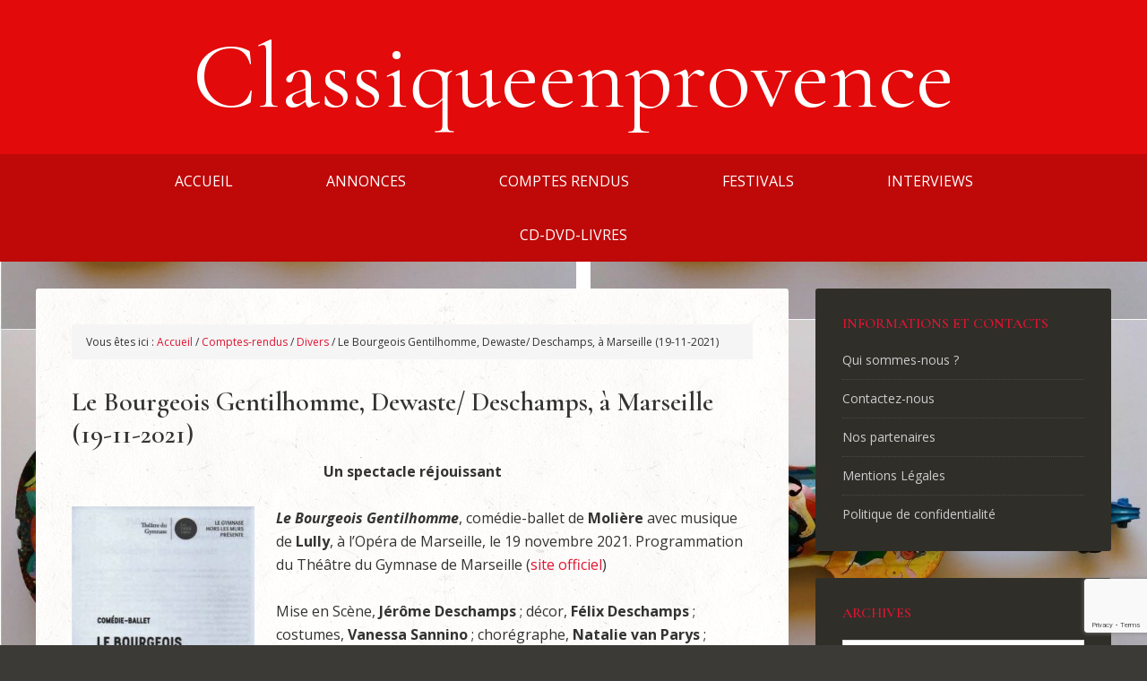

--- FILE ---
content_type: text/html; charset=UTF-8
request_url: https://classiqueenprovence.fr/le-bourgeois-gentilhomme-dewaste-deschamps-a-marseille-19-11-2021/
body_size: 23582
content:
<!DOCTYPE html>
<html lang="fr-FR">
<head >
<meta charset="UTF-8" />
<meta name="viewport" content="width=device-width, initial-scale=1" />
<title>Le Bourgeois Gentilhomme, Dewaste/ Deschamps, à Marseille (19-11-2021)</title>
<meta name='robots' content='max-image-preview:large' />
<link rel='dns-prefetch' href='//fonts.googleapis.com' />
<link rel="alternate" type="application/rss+xml" title="Classiqueenprovence &raquo; Flux" href="https://classiqueenprovence.fr/feed/" />
<link rel="alternate" type="application/rss+xml" title="Classiqueenprovence &raquo; Flux des commentaires" href="https://classiqueenprovence.fr/comments/feed/" />
<link rel="alternate" type="application/rss+xml" title="Classiqueenprovence &raquo; Le Bourgeois Gentilhomme, Dewaste/ Deschamps, à Marseille (19-11-2021) Flux des commentaires" href="https://classiqueenprovence.fr/le-bourgeois-gentilhomme-dewaste-deschamps-a-marseille-19-11-2021/feed/" />
<link rel="alternate" title="oEmbed (JSON)" type="application/json+oembed" href="https://classiqueenprovence.fr/wp-json/oembed/1.0/embed?url=https%3A%2F%2Fclassiqueenprovence.fr%2Fle-bourgeois-gentilhomme-dewaste-deschamps-a-marseille-19-11-2021%2F" />
<link rel="alternate" title="oEmbed (XML)" type="text/xml+oembed" href="https://classiqueenprovence.fr/wp-json/oembed/1.0/embed?url=https%3A%2F%2Fclassiqueenprovence.fr%2Fle-bourgeois-gentilhomme-dewaste-deschamps-a-marseille-19-11-2021%2F&#038;format=xml" />
<link rel="canonical" href="https://classiqueenprovence.fr/le-bourgeois-gentilhomme-dewaste-deschamps-a-marseille-19-11-2021/" />
<style id='wp-img-auto-sizes-contain-inline-css' type='text/css'>
img:is([sizes=auto i],[sizes^="auto," i]){contain-intrinsic-size:3000px 1500px}
/*# sourceURL=wp-img-auto-sizes-contain-inline-css */
</style>
<link rel='stylesheet' id='outreach-pro-theme-css' href='https://classiqueenprovence.fr/wp-content/themes/outreach-pro/style.css' type='text/css' media='all' />
<style id='wp-emoji-styles-inline-css' type='text/css'>

	img.wp-smiley, img.emoji {
		display: inline !important;
		border: none !important;
		box-shadow: none !important;
		height: 1em !important;
		width: 1em !important;
		margin: 0 0.07em !important;
		vertical-align: -0.1em !important;
		background: none !important;
		padding: 0 !important;
	}
/*# sourceURL=wp-emoji-styles-inline-css */
</style>
<style id='wp-block-library-inline-css' type='text/css'>
:root{--wp-block-synced-color:#7a00df;--wp-block-synced-color--rgb:122,0,223;--wp-bound-block-color:var(--wp-block-synced-color);--wp-editor-canvas-background:#ddd;--wp-admin-theme-color:#007cba;--wp-admin-theme-color--rgb:0,124,186;--wp-admin-theme-color-darker-10:#006ba1;--wp-admin-theme-color-darker-10--rgb:0,107,160.5;--wp-admin-theme-color-darker-20:#005a87;--wp-admin-theme-color-darker-20--rgb:0,90,135;--wp-admin-border-width-focus:2px}@media (min-resolution:192dpi){:root{--wp-admin-border-width-focus:1.5px}}.wp-element-button{cursor:pointer}:root .has-very-light-gray-background-color{background-color:#eee}:root .has-very-dark-gray-background-color{background-color:#313131}:root .has-very-light-gray-color{color:#eee}:root .has-very-dark-gray-color{color:#313131}:root .has-vivid-green-cyan-to-vivid-cyan-blue-gradient-background{background:linear-gradient(135deg,#00d084,#0693e3)}:root .has-purple-crush-gradient-background{background:linear-gradient(135deg,#34e2e4,#4721fb 50%,#ab1dfe)}:root .has-hazy-dawn-gradient-background{background:linear-gradient(135deg,#faaca8,#dad0ec)}:root .has-subdued-olive-gradient-background{background:linear-gradient(135deg,#fafae1,#67a671)}:root .has-atomic-cream-gradient-background{background:linear-gradient(135deg,#fdd79a,#004a59)}:root .has-nightshade-gradient-background{background:linear-gradient(135deg,#330968,#31cdcf)}:root .has-midnight-gradient-background{background:linear-gradient(135deg,#020381,#2874fc)}:root{--wp--preset--font-size--normal:16px;--wp--preset--font-size--huge:42px}.has-regular-font-size{font-size:1em}.has-larger-font-size{font-size:2.625em}.has-normal-font-size{font-size:var(--wp--preset--font-size--normal)}.has-huge-font-size{font-size:var(--wp--preset--font-size--huge)}.has-text-align-center{text-align:center}.has-text-align-left{text-align:left}.has-text-align-right{text-align:right}.has-fit-text{white-space:nowrap!important}#end-resizable-editor-section{display:none}.aligncenter{clear:both}.items-justified-left{justify-content:flex-start}.items-justified-center{justify-content:center}.items-justified-right{justify-content:flex-end}.items-justified-space-between{justify-content:space-between}.screen-reader-text{border:0;clip-path:inset(50%);height:1px;margin:-1px;overflow:hidden;padding:0;position:absolute;width:1px;word-wrap:normal!important}.screen-reader-text:focus{background-color:#ddd;clip-path:none;color:#444;display:block;font-size:1em;height:auto;left:5px;line-height:normal;padding:15px 23px 14px;text-decoration:none;top:5px;width:auto;z-index:100000}html :where(.has-border-color){border-style:solid}html :where([style*=border-top-color]){border-top-style:solid}html :where([style*=border-right-color]){border-right-style:solid}html :where([style*=border-bottom-color]){border-bottom-style:solid}html :where([style*=border-left-color]){border-left-style:solid}html :where([style*=border-width]){border-style:solid}html :where([style*=border-top-width]){border-top-style:solid}html :where([style*=border-right-width]){border-right-style:solid}html :where([style*=border-bottom-width]){border-bottom-style:solid}html :where([style*=border-left-width]){border-left-style:solid}html :where(img[class*=wp-image-]){height:auto;max-width:100%}:where(figure){margin:0 0 1em}html :where(.is-position-sticky){--wp-admin--admin-bar--position-offset:var(--wp-admin--admin-bar--height,0px)}@media screen and (max-width:600px){html :where(.is-position-sticky){--wp-admin--admin-bar--position-offset:0px}}

/*# sourceURL=wp-block-library-inline-css */
</style><style id='global-styles-inline-css' type='text/css'>
:root{--wp--preset--aspect-ratio--square: 1;--wp--preset--aspect-ratio--4-3: 4/3;--wp--preset--aspect-ratio--3-4: 3/4;--wp--preset--aspect-ratio--3-2: 3/2;--wp--preset--aspect-ratio--2-3: 2/3;--wp--preset--aspect-ratio--16-9: 16/9;--wp--preset--aspect-ratio--9-16: 9/16;--wp--preset--color--black: #000000;--wp--preset--color--cyan-bluish-gray: #abb8c3;--wp--preset--color--white: #ffffff;--wp--preset--color--pale-pink: #f78da7;--wp--preset--color--vivid-red: #cf2e2e;--wp--preset--color--luminous-vivid-orange: #ff6900;--wp--preset--color--luminous-vivid-amber: #fcb900;--wp--preset--color--light-green-cyan: #7bdcb5;--wp--preset--color--vivid-green-cyan: #00d084;--wp--preset--color--pale-cyan-blue: #8ed1fc;--wp--preset--color--vivid-cyan-blue: #0693e3;--wp--preset--color--vivid-purple: #9b51e0;--wp--preset--gradient--vivid-cyan-blue-to-vivid-purple: linear-gradient(135deg,rgb(6,147,227) 0%,rgb(155,81,224) 100%);--wp--preset--gradient--light-green-cyan-to-vivid-green-cyan: linear-gradient(135deg,rgb(122,220,180) 0%,rgb(0,208,130) 100%);--wp--preset--gradient--luminous-vivid-amber-to-luminous-vivid-orange: linear-gradient(135deg,rgb(252,185,0) 0%,rgb(255,105,0) 100%);--wp--preset--gradient--luminous-vivid-orange-to-vivid-red: linear-gradient(135deg,rgb(255,105,0) 0%,rgb(207,46,46) 100%);--wp--preset--gradient--very-light-gray-to-cyan-bluish-gray: linear-gradient(135deg,rgb(238,238,238) 0%,rgb(169,184,195) 100%);--wp--preset--gradient--cool-to-warm-spectrum: linear-gradient(135deg,rgb(74,234,220) 0%,rgb(151,120,209) 20%,rgb(207,42,186) 40%,rgb(238,44,130) 60%,rgb(251,105,98) 80%,rgb(254,248,76) 100%);--wp--preset--gradient--blush-light-purple: linear-gradient(135deg,rgb(255,206,236) 0%,rgb(152,150,240) 100%);--wp--preset--gradient--blush-bordeaux: linear-gradient(135deg,rgb(254,205,165) 0%,rgb(254,45,45) 50%,rgb(107,0,62) 100%);--wp--preset--gradient--luminous-dusk: linear-gradient(135deg,rgb(255,203,112) 0%,rgb(199,81,192) 50%,rgb(65,88,208) 100%);--wp--preset--gradient--pale-ocean: linear-gradient(135deg,rgb(255,245,203) 0%,rgb(182,227,212) 50%,rgb(51,167,181) 100%);--wp--preset--gradient--electric-grass: linear-gradient(135deg,rgb(202,248,128) 0%,rgb(113,206,126) 100%);--wp--preset--gradient--midnight: linear-gradient(135deg,rgb(2,3,129) 0%,rgb(40,116,252) 100%);--wp--preset--font-size--small: 13px;--wp--preset--font-size--medium: 20px;--wp--preset--font-size--large: 36px;--wp--preset--font-size--x-large: 42px;--wp--preset--spacing--20: 0.44rem;--wp--preset--spacing--30: 0.67rem;--wp--preset--spacing--40: 1rem;--wp--preset--spacing--50: 1.5rem;--wp--preset--spacing--60: 2.25rem;--wp--preset--spacing--70: 3.38rem;--wp--preset--spacing--80: 5.06rem;--wp--preset--shadow--natural: 6px 6px 9px rgba(0, 0, 0, 0.2);--wp--preset--shadow--deep: 12px 12px 50px rgba(0, 0, 0, 0.4);--wp--preset--shadow--sharp: 6px 6px 0px rgba(0, 0, 0, 0.2);--wp--preset--shadow--outlined: 6px 6px 0px -3px rgb(255, 255, 255), 6px 6px rgb(0, 0, 0);--wp--preset--shadow--crisp: 6px 6px 0px rgb(0, 0, 0);}:where(.is-layout-flex){gap: 0.5em;}:where(.is-layout-grid){gap: 0.5em;}body .is-layout-flex{display: flex;}.is-layout-flex{flex-wrap: wrap;align-items: center;}.is-layout-flex > :is(*, div){margin: 0;}body .is-layout-grid{display: grid;}.is-layout-grid > :is(*, div){margin: 0;}:where(.wp-block-columns.is-layout-flex){gap: 2em;}:where(.wp-block-columns.is-layout-grid){gap: 2em;}:where(.wp-block-post-template.is-layout-flex){gap: 1.25em;}:where(.wp-block-post-template.is-layout-grid){gap: 1.25em;}.has-black-color{color: var(--wp--preset--color--black) !important;}.has-cyan-bluish-gray-color{color: var(--wp--preset--color--cyan-bluish-gray) !important;}.has-white-color{color: var(--wp--preset--color--white) !important;}.has-pale-pink-color{color: var(--wp--preset--color--pale-pink) !important;}.has-vivid-red-color{color: var(--wp--preset--color--vivid-red) !important;}.has-luminous-vivid-orange-color{color: var(--wp--preset--color--luminous-vivid-orange) !important;}.has-luminous-vivid-amber-color{color: var(--wp--preset--color--luminous-vivid-amber) !important;}.has-light-green-cyan-color{color: var(--wp--preset--color--light-green-cyan) !important;}.has-vivid-green-cyan-color{color: var(--wp--preset--color--vivid-green-cyan) !important;}.has-pale-cyan-blue-color{color: var(--wp--preset--color--pale-cyan-blue) !important;}.has-vivid-cyan-blue-color{color: var(--wp--preset--color--vivid-cyan-blue) !important;}.has-vivid-purple-color{color: var(--wp--preset--color--vivid-purple) !important;}.has-black-background-color{background-color: var(--wp--preset--color--black) !important;}.has-cyan-bluish-gray-background-color{background-color: var(--wp--preset--color--cyan-bluish-gray) !important;}.has-white-background-color{background-color: var(--wp--preset--color--white) !important;}.has-pale-pink-background-color{background-color: var(--wp--preset--color--pale-pink) !important;}.has-vivid-red-background-color{background-color: var(--wp--preset--color--vivid-red) !important;}.has-luminous-vivid-orange-background-color{background-color: var(--wp--preset--color--luminous-vivid-orange) !important;}.has-luminous-vivid-amber-background-color{background-color: var(--wp--preset--color--luminous-vivid-amber) !important;}.has-light-green-cyan-background-color{background-color: var(--wp--preset--color--light-green-cyan) !important;}.has-vivid-green-cyan-background-color{background-color: var(--wp--preset--color--vivid-green-cyan) !important;}.has-pale-cyan-blue-background-color{background-color: var(--wp--preset--color--pale-cyan-blue) !important;}.has-vivid-cyan-blue-background-color{background-color: var(--wp--preset--color--vivid-cyan-blue) !important;}.has-vivid-purple-background-color{background-color: var(--wp--preset--color--vivid-purple) !important;}.has-black-border-color{border-color: var(--wp--preset--color--black) !important;}.has-cyan-bluish-gray-border-color{border-color: var(--wp--preset--color--cyan-bluish-gray) !important;}.has-white-border-color{border-color: var(--wp--preset--color--white) !important;}.has-pale-pink-border-color{border-color: var(--wp--preset--color--pale-pink) !important;}.has-vivid-red-border-color{border-color: var(--wp--preset--color--vivid-red) !important;}.has-luminous-vivid-orange-border-color{border-color: var(--wp--preset--color--luminous-vivid-orange) !important;}.has-luminous-vivid-amber-border-color{border-color: var(--wp--preset--color--luminous-vivid-amber) !important;}.has-light-green-cyan-border-color{border-color: var(--wp--preset--color--light-green-cyan) !important;}.has-vivid-green-cyan-border-color{border-color: var(--wp--preset--color--vivid-green-cyan) !important;}.has-pale-cyan-blue-border-color{border-color: var(--wp--preset--color--pale-cyan-blue) !important;}.has-vivid-cyan-blue-border-color{border-color: var(--wp--preset--color--vivid-cyan-blue) !important;}.has-vivid-purple-border-color{border-color: var(--wp--preset--color--vivid-purple) !important;}.has-vivid-cyan-blue-to-vivid-purple-gradient-background{background: var(--wp--preset--gradient--vivid-cyan-blue-to-vivid-purple) !important;}.has-light-green-cyan-to-vivid-green-cyan-gradient-background{background: var(--wp--preset--gradient--light-green-cyan-to-vivid-green-cyan) !important;}.has-luminous-vivid-amber-to-luminous-vivid-orange-gradient-background{background: var(--wp--preset--gradient--luminous-vivid-amber-to-luminous-vivid-orange) !important;}.has-luminous-vivid-orange-to-vivid-red-gradient-background{background: var(--wp--preset--gradient--luminous-vivid-orange-to-vivid-red) !important;}.has-very-light-gray-to-cyan-bluish-gray-gradient-background{background: var(--wp--preset--gradient--very-light-gray-to-cyan-bluish-gray) !important;}.has-cool-to-warm-spectrum-gradient-background{background: var(--wp--preset--gradient--cool-to-warm-spectrum) !important;}.has-blush-light-purple-gradient-background{background: var(--wp--preset--gradient--blush-light-purple) !important;}.has-blush-bordeaux-gradient-background{background: var(--wp--preset--gradient--blush-bordeaux) !important;}.has-luminous-dusk-gradient-background{background: var(--wp--preset--gradient--luminous-dusk) !important;}.has-pale-ocean-gradient-background{background: var(--wp--preset--gradient--pale-ocean) !important;}.has-electric-grass-gradient-background{background: var(--wp--preset--gradient--electric-grass) !important;}.has-midnight-gradient-background{background: var(--wp--preset--gradient--midnight) !important;}.has-small-font-size{font-size: var(--wp--preset--font-size--small) !important;}.has-medium-font-size{font-size: var(--wp--preset--font-size--medium) !important;}.has-large-font-size{font-size: var(--wp--preset--font-size--large) !important;}.has-x-large-font-size{font-size: var(--wp--preset--font-size--x-large) !important;}
/*# sourceURL=global-styles-inline-css */
</style>

<style id='classic-theme-styles-inline-css' type='text/css'>
/*! This file is auto-generated */
.wp-block-button__link{color:#fff;background-color:#32373c;border-radius:9999px;box-shadow:none;text-decoration:none;padding:calc(.667em + 2px) calc(1.333em + 2px);font-size:1.125em}.wp-block-file__button{background:#32373c;color:#fff;text-decoration:none}
/*# sourceURL=/wp-includes/css/classic-themes.min.css */
</style>
<link rel='stylesheet' id='contact-form-7-css' href='https://classiqueenprovence.fr/wp-content/plugins/contact-form-7/includes/css/styles.css' type='text/css' media='all' />
<style id='contact-form-7-inline-css' type='text/css'>
.wpcf7 .wpcf7-recaptcha iframe {margin-bottom: 0;}.wpcf7 .wpcf7-recaptcha[data-align="center"] > div {margin: 0 auto;}.wpcf7 .wpcf7-recaptcha[data-align="right"] > div {margin: 0 0 0 auto;}
/*# sourceURL=contact-form-7-inline-css */
</style>
<link rel='stylesheet' id='SFSIPLUSmainCss-css' href='https://classiqueenprovence.fr/wp-content/plugins/ultimate-social-media-plus/css/sfsi-style.css' type='text/css' media='all' />
<link rel='stylesheet' id='cmplz-general-css' href='https://classiqueenprovence.fr/wp-content/plugins/complianz-gdpr-premium/assets/css/cookieblocker.min.css' type='text/css' media='all' />
<link rel='stylesheet' id='dashicons-css' href='https://classiqueenprovence.fr/wp-includes/css/dashicons.min.css' type='text/css' media='all' />
<link rel='stylesheet' id='google-fonts-css' href='//fonts.googleapis.com/css?family=Lato%3A400%2C700&#038;ver=3.1' type='text/css' media='all' />
<link rel='stylesheet' id='wp_mailjet_form_builder_widget-widget-front-styles-css' href='https://classiqueenprovence.fr/wp-content/plugins/mailjet-for-wordpress/src/widgetformbuilder/css/front-widget.css' type='text/css' media='all' />
<script type="text/javascript" src="https://classiqueenprovence.fr/wp-includes/js/jquery/jquery.min.js" id="jquery-core-js"></script>
<script type="text/javascript" src="https://classiqueenprovence.fr/wp-includes/js/jquery/jquery-migrate.min.js" id="jquery-migrate-js"></script>
<script type="text/javascript" src="https://classiqueenprovence.fr/wp-content/themes/outreach-pro/js/responsive-menu.js" id="outreach-responsive-menu-js"></script>
<link rel="https://api.w.org/" href="https://classiqueenprovence.fr/wp-json/" /><link rel="alternate" title="JSON" type="application/json" href="https://classiqueenprovence.fr/wp-json/wp/v2/posts/13495" /><link rel="EditURI" type="application/rsd+xml" title="RSD" href="https://classiqueenprovence.fr/xmlrpc.php?rsd" />
	<script>
		window.addEventListener("sfsi_plus_functions_loaded", function() {
			var body = document.getElementsByTagName('body')[0];
			// console.log(body);
			body.classList.add("sfsi_plus_3.53");
		})
		// window.addEventListener('sfsi_plus_functions_loaded',function(e) {
		// 	jQuery("body").addClass("sfsi_plus_3.53")
		// });
		jQuery(document).ready(function(e) {
			jQuery("body").addClass("sfsi_plus_3.53")
		});

		function sfsi_plus_processfurther(ref) {
			var feed_id = '[base64]';
			var feedtype = 8;
			var email = jQuery(ref).find('input[name="email"]').val();
			var filter = /^(([^<>()[\]\\.,;:\s@\"]+(\.[^<>()[\]\\.,;:\s@\"]+)*)|(\".+\"))@((\[[0-9]{1,3}\.[0-9]{1,3}\.[0-9]{1,3}\.[0-9]{1,3}\])|(([a-zA-Z\-0-9]+\.)+[a-zA-Z]{2,}))$/;
			if ((email != "Enter your email") && (filter.test(email))) {
				if (feedtype == "8") {
					var url = "https://api.follow.it/subscription-form/" + feed_id + "/" + feedtype;
					window.open(url, "popupwindow", "scrollbars=yes,width=1080,height=760");
					return true;
				}
			} else {
				alert("Please enter email address");
				jQuery(ref).find('input[name="email"]').focus();
				return false;
			}
		}
	</script>
	<style>
		.sfsi_plus_subscribe_Popinner {
			width: 100% !important;
			height: auto !important;
			border: 1px solid #b5b5b5 !important;
			padding: 18px 0px !important;
			background-color: #ffffff !important;
		}

		.sfsi_plus_subscribe_Popinner form {
			margin: 0 20px !important;
		}

		.sfsi_plus_subscribe_Popinner h5 {
			font-family: Helvetica,Arial,sans-serif !important;

			font-weight: bold !important;
			color: #000000 !important;
			font-size: 16px !important;
			text-align: center !important;
			margin: 0 0 10px !important;
			padding: 0 !important;
		}

		.sfsi_plus_subscription_form_field {
			margin: 5px 0 !important;
			width: 100% !important;
			display: inline-flex;
			display: -webkit-inline-flex;
		}

		.sfsi_plus_subscription_form_field input {
			width: 100% !important;
			padding: 10px 0px !important;
		}

		.sfsi_plus_subscribe_Popinner input[type=email] {
			font-family: Helvetica,Arial,sans-serif !important;

			font-style: normal !important;
			color:  !important;
			font-size: 14px !important;
			text-align: center !important;
		}

		.sfsi_plus_subscribe_Popinner input[type=email]::-webkit-input-placeholder {
			font-family: Helvetica,Arial,sans-serif !important;

			font-style: normal !important;
			color:  !important;
			font-size: 14px !important;
			text-align: center !important;
		}

		.sfsi_plus_subscribe_Popinner input[type=email]:-moz-placeholder {
			/* Firefox 18- */
			font-family: Helvetica,Arial,sans-serif !important;

			font-style: normal !important;
			color:  !important;
			font-size: 14px !important;
			text-align: center !important;
		}

		.sfsi_plus_subscribe_Popinner input[type=email]::-moz-placeholder {
			/* Firefox 19+ */
			font-family: Helvetica,Arial,sans-serif !important;

			font-style: normal !important;
			color:  !important;
			font-size: 14px !important;
			text-align: center !important;
		}

		.sfsi_plus_subscribe_Popinner input[type=email]:-ms-input-placeholder {
			font-family: Helvetica,Arial,sans-serif !important;

			font-style: normal !important;
			color:  !important;
			font-size: 14px !important;
			text-align: center !important;
		}

		.sfsi_plus_subscribe_Popinner input[type=submit] {
			font-family: Helvetica,Arial,sans-serif !important;

			font-weight: bold !important;
			color: #000000 !important;
			font-size: 16px !important;
			text-align: center !important;
			background-color: #dedede !important;
		}
	</style>
	<meta name="follow.[base64]" content="d36AJYkekFZznK077wSc"/> <meta name="viewport" content="width=device-width, initial-scale=1"><meta property="og:image:secure_url" content="https://classiqueenprovence.fr/wp-content/uploads/2021/11/x.211119.Bourgeois-2.jpg" data-id="sfsi-plus"/><meta property="twitter:card" content="summary_large_image" data-id="sfsi"><meta property="twitter:image" content="https://classiqueenprovence.fr/wp-content/uploads/2021/11/x.211119.Bourgeois-2.jpg" data-id="sfsi"><meta property="og:image:type" content="" data-id="sfsi-plus"/><meta property="og:image:width" content="2352" data-id="sfsi-plus"/><meta property="og:image:height" content="1429" data-id="sfsi-plus"/><meta property="og:description" content="Un spectacle réjouissant


Le Bourgeois Gentilhomme, comédie-ballet de Molière avec musique de Lully, à l’Opéra de Marseille, le 19 novembre 2021. Programmation du Théâtre du Gymnase de Marseille (site officiel)

Mise en Scène, Jérôme Deschamps ; décor, Félix Deschamps ; costumes, Vanessa Sannino ; chorégraphe, Natalie van Parys ; lumières, François Menou

Comédiens : Pauline Gardel (Lucile), Jean-Claude Bolle Reddat (Maître de Philosophie), Sébastien Boudrot (Maître de musique, Tailleur), Vincent Debost (Covielle, Maître d’armes), Jérôme Deschamps (Monsieur Jourdain), Aurélien Gabrielli (Cléonte), Guillaume Laloux (Dorante, Maître de danse), Josiane Stoleru (Madame Jourdain), Pauline Tricot (Nicole), Bénédicte Choisnet (Dorimène)

Chanteurs : Jérôme Varnier (basse), Vincent Lièvre Picard (haute contre), Natalie Pérez (soprano), Lisandro Nesis (ténor)

Danseurs : Maya Kawatake Pinon, Quentin Ferrari, Pierre Guilbault, Anna Chirescu

Avec l'Académie des Musiciens du Louvre, en partenariat avec le Jeune Orchestre de l'Abbaye et le CRR Paris

Direction musicale : David Dewaste





Le théâtre a rendez-vous pour trois soirées à l’Opéra de Marseille, pour la comédie-ballet Le Bourgeois gentilhomme qui mêle tous les arts, dont la musique et le chant. On est heureux de voir une salle pleine en ce vendredi soir, avec une jauge revenue à sa capacité d’avant-Covid, du fait du nombre réduit des dix musiciens, qui les autorise à jouer dans la fosse habituelle. Celle-ci est tout de même relevée pour ses interventions régulières d’un répertoire baroque émis dans un volume réduit. Placés sous la direction musicale de David Dewaste, qui joue également du tambourin, les instrumentistes de l'Académie des Musiciens du Louvre font un sans-faute dans les compositions de Lully… mais pas que ! Plusieurs entrées en scène de monsieur Jourdain sont en effet annoncées par le générique bien connu des retransmissions en Eurovision, un passage du Te Deum de Marc-Antoine Charpentier.

Créée en 2019 au Printemps de Comédiens Montpellier, la production de Jérôme Deschamps n’a sans doute pas tourné autant que prévu depuis lors, empêchée par la crise sanitaire. Les étapes reprennent en cet automne, le public de Marseille et sa région s’en félicitent. Car cette mise en scène est véritablement réjouissante et l’on rit de bon cœur aux mimiques de ce monsieur Jourdain aux accents épisodiques des Deschiens. Les costumes de Vanessa Sannino jouent la couleur et la fantaisie débridée, tandis que le décor unique de Félix Deschamps situe l’action dans un grand espace mixte intérieur/extérieur, entouré de hauts murs ocre qui peuvent évoquer tout aussi bien un patio méditerranéen qu’un vaste salon.



La partie théâtrale repose en premier lieu sur le personnage éponyme, omniprésent, un monsieur Jourdain plus vrai que nature incarné par Jérôme Deschamps qui aime visiblement amuser et s’amuser avec gourmandise. Quitte à en rajouter parfois en gags loufoques et clins d’œil, alors que la vis comica de l’œuvre de Molière fonctionne déjà à merveille sans tomber dans la surenchère. Le Maître de danse joue d’un caractère efféminé, en tutu et chapeau à plumes, tandis que le Maître de musique, ainsi que les chanteurs, sont facilement identifiables par leur perruque de cheveux noirs qui forment une pointe telle une licorne. Une gentille pastorale chantée à l’étage est d’ailleurs absolument hilarante : la soprano donne le biberon à un agneau, puis on amène une poule qu’on plume, et ensuite les œufs sont transformés en crêpes qu’on s’évertue à faire sauter !

Les chorégraphies de Natalie van Parys charment l’œil, entre vision classique, touche de modernisme et invention farfelue. Madame Jourdain garde bien la tête sur les épaules de sa voix posée, alors qu’à l’opposé Nicole éclate de rire à se rouler par terre et crie peut-être plus que nécessaire. Dorante est mielleux à souhait envers Jourdain et sophistiqué dans ses relations avec son aimée Dorimène. Cléonte se montre souvent pleurnichard de sa voix très haut perchée, et Covielle parvient à mener l’intrigue à bon port. La cérémonie turque finale est particulièrement réussie avec des couleurs qui éclatent dans les costumes, un monsieur Jourdain tout content d’être promu Mamamouchi, avant un joyeux chœur final.

F.J., photos Marie Clauzade" data-id="sfsi-plus"/><meta property="og:url" content="https://classiqueenprovence.fr/le-bourgeois-gentilhomme-dewaste-deschamps-a-marseille-19-11-2021/" data-id="sfsi-plus"/><meta property="og:title" content="Le Bourgeois Gentilhomme, Dewaste/ Deschamps, à Marseille (19-11-2021)" data-id="sfsi-plus"/>			<style>.cmplz-hidden {
					display: none !important;
				}</style><!-- Analytics by WP Statistics - https://wp-statistics.com -->
<link rel="icon" href="https://classiqueenprovence.fr/wp-content/themes/outreach-pro/images/favicon.ico" />
<link rel="pingback" href="https://classiqueenprovence.fr/xmlrpc.php" />
<link rel='stylesheet' href='/wp-content/themes/outreach-pro/classique-styles.css' type='text/css' media='all' />
 <link href="https://fonts.googleapis.com/css?family=Cormorant+Garamond:400,400i,500,600|Open+Sans:400,400i,700,700i&display=swap" rel="stylesheet"> <style type="text/css" id="custom-background-css">
body.custom-background { background-image: url("https://classiqueenprovence.fr/wp-content/uploads/2023/04/2305.Violons-Durdica-rotated.jpg"); background-position: center center; background-size: cover; background-repeat: repeat; background-attachment: fixed; }
</style>
	</head>
<body class="wp-singular post-template-default single single-post postid-13495 single-format-standard custom-background wp-theme-genesis wp-child-theme-outreach-pro sfsi_plus_actvite_theme_default header-full-width content-sidebar genesis-breadcrumbs-visible genesis-footer-widgets-hidden outreach-pro-red" itemscope itemtype="https://schema.org/WebPage"><div class="site-container"><header class="site-header" itemscope itemtype="https://schema.org/WPHeader"><div class="wrap"><div class="title-area"><p class="site-title" itemprop="headline"><a href="https://classiqueenprovence.fr/">Classiqueenprovence</a></p><p class="site-description" itemprop="description">Musique classique et musiques du monde en région PACA</p></div></div></header><nav class="nav-primary" aria-label="Principal" itemscope itemtype="https://schema.org/SiteNavigationElement"><div class="wrap"><ul id="menu-classique-en-provence" class="menu genesis-nav-menu menu-primary"><li id="menu-item-5792" class="menu-item menu-item-type-custom menu-item-object-custom menu-item-home menu-item-5792"><a href="http://classiqueenprovence.fr/" itemprop="url"><span itemprop="name">Accueil</span></a></li>
<li id="menu-item-7106" class="menu-item menu-item-type-taxonomy menu-item-object-category menu-item-7106"><a href="https://classiqueenprovence.fr/category/annonces/" itemprop="url"><span itemprop="name">Annonces</span></a></li>
<li id="menu-item-5756" class="menu-item menu-item-type-taxonomy menu-item-object-category current-post-ancestor menu-item-has-children menu-item-5756"><a href="https://classiqueenprovence.fr/category/comptes-rendus/" itemprop="url"><span itemprop="name">Comptes rendus</span></a>
<ul class="sub-menu">
	<li id="menu-item-2860" class="menu-item menu-item-type-taxonomy menu-item-object-category menu-item-2860"><a href="https://classiqueenprovence.fr/category/comptes-rendus/baroque/" itemprop="url"><span itemprop="name">Baroque</span></a></li>
	<li id="menu-item-2861" class="menu-item menu-item-type-taxonomy menu-item-object-category menu-item-2861"><a href="https://classiqueenprovence.fr/category/comptes-rendus/danse/" itemprop="url"><span itemprop="name">Danse</span></a></li>
	<li id="menu-item-14381" class="menu-item menu-item-type-taxonomy menu-item-object-category menu-item-14381"><a href="https://classiqueenprovence.fr/category/comptes-rendus/jazz/" itemprop="url"><span itemprop="name">Jazz</span></a></li>
	<li id="menu-item-2859" class="menu-item menu-item-type-taxonomy menu-item-object-category menu-item-2859"><a href="https://classiqueenprovence.fr/category/comptes-rendus/lyrique/" itemprop="url"><span itemprop="name">Lyrique</span></a></li>
	<li id="menu-item-2864" class="menu-item menu-item-type-taxonomy menu-item-object-category menu-item-2864"><a href="https://classiqueenprovence.fr/category/comptes-rendus/recital-et-chambre/" itemprop="url"><span itemprop="name">Récital et Chambre</span></a></li>
	<li id="menu-item-2865" class="menu-item menu-item-type-taxonomy menu-item-object-category menu-item-2865"><a href="https://classiqueenprovence.fr/category/comptes-rendus/symphonique/" itemprop="url"><span itemprop="name">Symphonique</span></a></li>
	<li id="menu-item-2863" class="menu-item menu-item-type-taxonomy menu-item-object-category current-post-ancestor current-menu-parent current-post-parent menu-item-2863"><a href="https://classiqueenprovence.fr/category/comptes-rendus/divers/" itemprop="url"><span itemprop="name">Divers</span></a></li>
</ul>
</li>
<li id="menu-item-5776" class="menu-item menu-item-type-taxonomy menu-item-object-category menu-item-has-children menu-item-5776"><a href="https://classiqueenprovence.fr/category/festivals/" itemprop="url"><span itemprop="name">Festivals</span></a>
<ul class="sub-menu">
	<li id="menu-item-30114" class="menu-item menu-item-type-taxonomy menu-item-object-category menu-item-has-children menu-item-30114"><a href="https://classiqueenprovence.fr/category/festivals-2026/" itemprop="url"><span itemprop="name">Festivals 2026</span></a>
	<ul class="sub-menu">
		<li id="menu-item-30115" class="menu-item menu-item-type-taxonomy menu-item-object-category menu-item-30115"><a href="https://classiqueenprovence.fr/category/festivals-2026/aix-en-provence-festival-de-paques-2026/" itemprop="url"><span itemprop="name">Aix-en-Provence Festival de Pâques 2026</span></a></li>
		<li id="menu-item-30116" class="menu-item menu-item-type-taxonomy menu-item-object-category menu-item-30116"><a href="https://classiqueenprovence.fr/category/festivals-2026/aix-en-provence-ete-2026/" itemprop="url"><span itemprop="name">Aix-en-Provence été 2026</span></a></li>
		<li id="menu-item-30117" class="menu-item menu-item-type-taxonomy menu-item-object-category menu-item-has-children menu-item-30117"><a href="https://classiqueenprovence.fr/category/festivals-2026/festival-davignon-2026/" itemprop="url"><span itemprop="name">Festival d’Avignon 2026</span></a>
		<ul class="sub-menu">
			<li id="menu-item-30125" class="menu-item menu-item-type-taxonomy menu-item-object-category menu-item-30125"><a href="https://classiqueenprovence.fr/category/festivals-2026/festival-davignon-2026/avignon-in-2026/" itemprop="url"><span itemprop="name">Avignon In 2026</span></a></li>
			<li id="menu-item-30126" class="menu-item menu-item-type-taxonomy menu-item-object-category menu-item-30126"><a href="https://classiqueenprovence.fr/category/festivals-2026/festival-davignon-2026/avignon-off-2026/" itemprop="url"><span itemprop="name">Avignon Off 2026</span></a></li>
		</ul>
</li>
		<li id="menu-item-30127" class="menu-item menu-item-type-custom menu-item-object-custom menu-item-30127"><a href="/dossier-choregies-choc-2026-tous-nos-articles/" itemprop="url"><span itemprop="name">Chorégies 2026</span></a></li>
		<li id="menu-item-30119" class="menu-item menu-item-type-taxonomy menu-item-object-category menu-item-has-children menu-item-30119"><a href="https://classiqueenprovence.fr/category/festivals-2026/luberon-2026-cardin-musicales-quatuors-oppede/" itemprop="url"><span itemprop="name">Luberon 2026 : Cardin, Musicales, Quatuors, Oppède…</span></a>
		<ul class="sub-menu">
			<li id="menu-item-30122" class="menu-item menu-item-type-taxonomy menu-item-object-category menu-item-30122"><a href="https://classiqueenprovence.fr/category/festivals-2026/luberon-2026-cardin-musicales-quatuors-oppede/festival-pierre-cardin-a-lacoste-2026/" itemprop="url"><span itemprop="name">Festival Pierre Cardin à Lacoste 2026</span></a></li>
			<li id="menu-item-30123" class="menu-item menu-item-type-taxonomy menu-item-object-category menu-item-30123"><a href="https://classiqueenprovence.fr/category/festivals-2026/luberon-2026-cardin-musicales-quatuors-oppede/musicales-du-luberon-ete-2026/" itemprop="url"><span itemprop="name">Musicales du Luberon été 2026</span></a></li>
			<li id="menu-item-30124" class="menu-item menu-item-type-taxonomy menu-item-object-category menu-item-30124"><a href="https://classiqueenprovence.fr/category/festivals-2026/luberon-2026-cardin-musicales-quatuors-oppede/luberon-2026/" itemprop="url"><span itemprop="name">Luberon 2026</span></a></li>
		</ul>
</li>
		<li id="menu-item-30120" class="menu-item menu-item-type-taxonomy menu-item-object-category menu-item-30120"><a href="https://classiqueenprovence.fr/category/festivals-2026/festival-international-de-piano-de-la-roque-dantheron-2026/" itemprop="url"><span itemprop="name">Festival international de piano de La Roque d’Anthéron 2026</span></a></li>
		<li id="menu-item-30121" class="menu-item menu-item-type-taxonomy menu-item-object-category menu-item-30121"><a href="https://classiqueenprovence.fr/category/festivals-2026/divers-2026-hivernales-rencontres-du-sud-carrieres-des-lumieres-glanum-grignan/" itemprop="url"><span itemprop="name">Divers 2026 : Hivernales, Rencontres du Sud, Carrières des Lumières, Glanum, Grignan…</span></a></li>
	</ul>
</li>
	<li id="menu-item-27214" class="menu-item menu-item-type-custom menu-item-object-custom menu-item-has-children menu-item-27214"><a href="https://classiqueenprovence.fr/festivals-2025-en-region-sud-provence-cote-dazur/" itemprop="url"><span itemprop="name">Festivals 2025</span></a>
	<ul class="sub-menu">
		<li id="menu-item-26892" class="menu-item menu-item-type-taxonomy menu-item-object-category menu-item-26892"><a href="https://classiqueenprovence.fr/category/festivals-2025/aix-en-provence-festival-de-paques/" itemprop="url"><span itemprop="name">Aix-en-Provence Festival de Pâques</span></a></li>
		<li id="menu-item-26895" class="menu-item menu-item-type-taxonomy menu-item-object-category menu-item-26895"><a href="https://classiqueenprovence.fr/category/festivals-2025/aix-en-provence-ete-2025/" itemprop="url"><span itemprop="name">Aix-en-Provence été 2025</span></a></li>
		<li id="menu-item-26889" class="menu-item menu-item-type-taxonomy menu-item-object-category menu-item-has-children menu-item-26889"><a href="https://classiqueenprovence.fr/category/festivals-2025/festival-davignon-2025/" itemprop="url"><span itemprop="name">Festival d&rsquo;Avignon 2025</span></a>
		<ul class="sub-menu">
			<li id="menu-item-26890" class="menu-item menu-item-type-taxonomy menu-item-object-category menu-item-26890"><a href="https://classiqueenprovence.fr/category/festivals-2025/festival-davignon-2025/avignon-in-2025/" itemprop="url"><span itemprop="name">Avignon In 2025</span></a></li>
			<li id="menu-item-27215" class="menu-item menu-item-type-custom menu-item-object-custom menu-item-27215"><a href="/festival-off-2025-a-avignon-tous-nos-articles/" itemprop="url"><span itemprop="name">Avignon Off 2025</span></a></li>
		</ul>
</li>
		<li id="menu-item-27216" class="menu-item menu-item-type-custom menu-item-object-custom menu-item-27216"><a href="/choregies-2025-tous-nos-articles/" itemprop="url"><span itemprop="name">Chorégies 2025</span></a></li>
		<li id="menu-item-26899" class="menu-item menu-item-type-taxonomy menu-item-object-category menu-item-has-children menu-item-26899"><a href="https://classiqueenprovence.fr/category/festivals-2025/luberon-cardin-musicales-quatuors-oppede/" itemprop="url"><span itemprop="name">Luberon : Cardin, Musicales, Quatuors, Oppède…</span></a>
		<ul class="sub-menu">
			<li id="menu-item-26897" class="menu-item menu-item-type-taxonomy menu-item-object-category menu-item-26897"><a href="https://classiqueenprovence.fr/category/festivals-2025/luberon-cardin-musicales-quatuors-oppede/festival-pierre-cardin-a-lacoste-2025/" itemprop="url"><span itemprop="name">Festival Pierre Cardin à Lacoste 2025</span></a></li>
			<li id="menu-item-26898" class="menu-item menu-item-type-taxonomy menu-item-object-category menu-item-26898"><a href="https://classiqueenprovence.fr/category/festivals-2025/luberon-cardin-musicales-quatuors-oppede/musicales-du-luberon-ete-2025/" itemprop="url"><span itemprop="name">Musicales du Luberon été 2025</span></a></li>
			<li id="menu-item-26896" class="menu-item menu-item-type-taxonomy menu-item-object-category menu-item-26896"><a href="https://classiqueenprovence.fr/category/festivals-2025/luberon-cardin-musicales-quatuors-oppede/luberon-2025/" itemprop="url"><span itemprop="name">Luberon 2025</span></a></li>
		</ul>
</li>
		<li id="menu-item-27818" class="menu-item menu-item-type-taxonomy menu-item-object-category menu-item-27818"><a href="https://classiqueenprovence.fr/category/festivals-2025/festival-international-de-piano-de-la-roque-dantheron-2025/" itemprop="url"><span itemprop="name">Festival international de piano de La Roque d&rsquo;Anthéron 2025</span></a></li>
		<li id="menu-item-26888" class="menu-item menu-item-type-taxonomy menu-item-object-category menu-item-26888"><a href="https://classiqueenprovence.fr/category/festivals-2025/divers-carrieres-des-lumieres-rencontres-du-sud/" itemprop="url"><span itemprop="name">Divers : Hivernales, Rencontres du Sud, Carrières des Lumières, Glanum, Grignan…</span></a></li>
	</ul>
</li>
	<li id="menu-item-30128" class="menu-item menu-item-type-custom menu-item-object-custom menu-item-has-children menu-item-30128"><a href="#" itemprop="url"><span itemprop="name">Archives</span></a>
	<ul class="sub-menu">
		<li id="menu-item-22612" class="menu-item menu-item-type-taxonomy menu-item-object-category menu-item-has-children menu-item-22612"><a href="https://classiqueenprovence.fr/category/festivals-2024/" itemprop="url"><span itemprop="name">Festivals 2024</span></a>
		<ul class="sub-menu">
			<li id="menu-item-22623" class="menu-item menu-item-type-taxonomy menu-item-object-category menu-item-22623"><a href="https://classiqueenprovence.fr/category/festivals-2024/choregies-2024/" itemprop="url"><span itemprop="name">Chorégies 2024</span></a></li>
			<li id="menu-item-22624" class="menu-item menu-item-type-taxonomy menu-item-object-category menu-item-has-children menu-item-22624"><a href="https://classiqueenprovence.fr/category/festivals-2024/festival-avignon-2024/" itemprop="url"><span itemprop="name">Festival d&rsquo;Avignon 2024</span></a>
			<ul class="sub-menu">
				<li id="menu-item-24268" class="menu-item menu-item-type-custom menu-item-object-custom menu-item-24268"><a href="https://classiqueenprovence.fr/tous-nos-articles-sur-le-festival-off-2024/" itemprop="url"><span itemprop="name">Tous nos articles sur le Festival Off 2024</span></a></li>
				<li id="menu-item-22616" class="menu-item menu-item-type-taxonomy menu-item-object-category menu-item-22616"><a href="https://classiqueenprovence.fr/category/festivals-2024/festival-avignon-2024/festival-in-avignon-2024/" itemprop="url"><span itemprop="name">Festival IN d’Avignon 2024</span></a></li>
			</ul>
</li>
			<li id="menu-item-22617" class="menu-item menu-item-type-taxonomy menu-item-object-category menu-item-22617"><a href="https://classiqueenprovence.fr/category/festivals-2024/festival-ete-aix-en-provence-2024/" itemprop="url"><span itemprop="name">Festival d&rsquo;été d’Aix-en-Provence 2024</span></a></li>
			<li id="menu-item-22618" class="menu-item menu-item-type-taxonomy menu-item-object-category menu-item-22618"><a href="https://classiqueenprovence.fr/category/festivals-2024/festival-lacoste-2024/" itemprop="url"><span itemprop="name">Festival de Lacoste 2024</span></a></li>
			<li id="menu-item-22619" class="menu-item menu-item-type-taxonomy menu-item-object-category menu-item-22619"><a href="https://classiqueenprovence.fr/category/festivals-2024/festivals-du-luberon-2024/" itemprop="url"><span itemprop="name">Festivals du Luberon 2024</span></a></li>
			<li id="menu-item-22620" class="menu-item menu-item-type-taxonomy menu-item-object-category menu-item-22620"><a href="https://classiqueenprovence.fr/category/festivals-2024/festival-de-paques-2024/" itemprop="url"><span itemprop="name">Festival de Pâques 2024</span></a></li>
			<li id="menu-item-22621" class="menu-item menu-item-type-taxonomy menu-item-object-category menu-item-22621"><a href="https://classiqueenprovence.fr/category/festivals-2024/festival-de-la-roque-antheron-2024/" itemprop="url"><span itemprop="name">Festival de La Roque d’Anthéron 2024</span></a></li>
			<li id="menu-item-22622" class="menu-item menu-item-type-taxonomy menu-item-object-category menu-item-22622"><a href="https://classiqueenprovence.fr/category/festivals-2024/carrieres-grignan-rencontres-2024/" itemprop="url"><span itemprop="name">Autres festivals 2024</span></a></li>
			<li id="menu-item-22614" class="menu-item menu-item-type-taxonomy menu-item-object-category menu-item-22614"><a href="https://classiqueenprovence.fr/category/festivals-2024/festival-de-salon-de-provence-2024/" itemprop="url"><span itemprop="name">Rencontres du Sud, Carrières des Lumières&#8230;</span></a></li>
		</ul>
</li>
		<li id="menu-item-18659" class="menu-item menu-item-type-taxonomy menu-item-object-category menu-item-has-children menu-item-18659"><a href="https://classiqueenprovence.fr/category/festivals-2023/" itemprop="url"><span itemprop="name">Festivals 2023</span></a>
		<ul class="sub-menu">
			<li id="menu-item-18655" class="menu-item menu-item-type-taxonomy menu-item-object-category menu-item-18655"><a href="https://classiqueenprovence.fr/category/festivals-2023/choregies-2023/" itemprop="url"><span itemprop="name">Chorégies 2023</span></a></li>
			<li id="menu-item-18658" class="menu-item menu-item-type-taxonomy menu-item-object-category menu-item-has-children menu-item-18658"><a href="https://classiqueenprovence.fr/category/festivals-2023/festival-davignon-2023/" itemprop="url"><span itemprop="name">Festival d’Avignon 2023</span></a>
			<ul class="sub-menu">
				<li id="menu-item-19328" class="menu-item menu-item-type-custom menu-item-object-custom menu-item-19328"><a href="https://classiqueenprovence.fr/tous-nos-articles-sur-le-festival-off-2023/" itemprop="url"><span itemprop="name">Tous nos articles du Festival Off 2023</span></a></li>
				<li id="menu-item-18657" class="menu-item menu-item-type-taxonomy menu-item-object-category menu-item-18657"><a href="https://classiqueenprovence.fr/category/festivals-2023/festival-davignon-2023/festival-in-davignon-2023/" itemprop="url"><span itemprop="name">Festival IN d’Avignon 2023</span></a></li>
			</ul>
</li>
			<li id="menu-item-18651" class="menu-item menu-item-type-taxonomy menu-item-object-category menu-item-18651"><a href="https://classiqueenprovence.fr/category/festivals-2023/festival-dete-daix-en-provence-2023/" itemprop="url"><span itemprop="name">Festival d’été d’Aix-en-Provence 2023</span></a></li>
			<li id="menu-item-18654" class="menu-item menu-item-type-taxonomy menu-item-object-category menu-item-18654"><a href="https://classiqueenprovence.fr/category/festivals-2023/festival-de-lacoste-2023/" itemprop="url"><span itemprop="name">Festival de Lacoste 2023</span></a></li>
			<li id="menu-item-18653" class="menu-item menu-item-type-taxonomy menu-item-object-category menu-item-18653"><a href="https://classiqueenprovence.fr/category/festivals-2023/festivals-du-luberon-2023/" itemprop="url"><span itemprop="name">Festivals du Luberon 2023</span></a></li>
			<li id="menu-item-18649" class="menu-item menu-item-type-taxonomy menu-item-object-category menu-item-18649"><a href="https://classiqueenprovence.fr/category/festivals-2023/festival-de-paques-2023/" itemprop="url"><span itemprop="name">Festival de Pâques 2023</span></a></li>
			<li id="menu-item-18652" class="menu-item menu-item-type-taxonomy menu-item-object-category menu-item-18652"><a href="https://classiqueenprovence.fr/category/festivals-2023/festival-de-la-roque-dantheron-2023/" itemprop="url"><span itemprop="name">Festival de La Roque d’Anthéron 2023</span></a></li>
			<li id="menu-item-18650" class="menu-item menu-item-type-taxonomy menu-item-object-category menu-item-18650"><a href="https://classiqueenprovence.fr/category/festivals-2023/festival-rosa-musica-2023-notre-partenaire/" itemprop="url"><span itemprop="name">Festival Rosa Musica 2023</span></a></li>
			<li id="menu-item-18660" class="menu-item menu-item-type-taxonomy menu-item-object-category menu-item-18660"><a href="https://classiqueenprovence.fr/category/festivals-2023/festival-de-salon-de-provence-2023/" itemprop="url"><span itemprop="name">Festivals de Salon-de-Provence 2023</span></a></li>
		</ul>
</li>
		<li id="menu-item-14382" class="menu-item menu-item-type-taxonomy menu-item-object-category menu-item-has-children menu-item-14382"><a href="https://classiqueenprovence.fr/category/festivals/festivals-2022/" itemprop="url"><span itemprop="name">Festivals 2022</span></a>
		<ul class="sub-menu">
			<li id="menu-item-15884" class="menu-item menu-item-type-post_type menu-item-object-post menu-item-15884"><a href="https://classiqueenprovence.fr/choregies-2022-tous-nos-articles/" itemprop="url"><span itemprop="name">Chorégies 2022</span></a></li>
			<li id="menu-item-14383" class="menu-item menu-item-type-taxonomy menu-item-object-category menu-item-has-children menu-item-14383"><a href="https://classiqueenprovence.fr/category/festivals/festivals-2022/festival-davignon-2022/" itemprop="url"><span itemprop="name">Festival d’Avignon 2022</span></a>
			<ul class="sub-menu">
				<li id="menu-item-14384" class="menu-item menu-item-type-taxonomy menu-item-object-category menu-item-14384"><a href="https://classiqueenprovence.fr/category/festivals/festivals-2022/festival-davignon-2022/festival-in-davignon-2022/" itemprop="url"><span itemprop="name">Festival IN d’Avignon 2022</span></a></li>
				<li id="menu-item-15883" class="menu-item menu-item-type-post_type menu-item-object-post menu-item-15883"><a href="https://classiqueenprovence.fr/le-festival-off-2022-tous-nos-articles/" itemprop="url"><span itemprop="name">Festival Off d&rsquo;Avignon 2022</span></a></li>
			</ul>
</li>
			<li id="menu-item-14387" class="menu-item menu-item-type-taxonomy menu-item-object-category menu-item-14387"><a href="https://classiqueenprovence.fr/category/festivals/festivals-2022/festival-dete-daix-en-provence-2022/" itemprop="url"><span itemprop="name">Festival d’été d’Aix-en-Provence 2022</span></a></li>
			<li id="menu-item-14390" class="menu-item menu-item-type-taxonomy menu-item-object-category menu-item-14390"><a href="https://classiqueenprovence.fr/category/festivals/festivals-2022/festival-de-lacoste-2022/" itemprop="url"><span itemprop="name">Festival de Lacoste 2022</span></a></li>
			<li id="menu-item-14389" class="menu-item menu-item-type-taxonomy menu-item-object-category menu-item-14389"><a href="https://classiqueenprovence.fr/category/festivals/festivals-2022/festivals-du-luberon-2022/" itemprop="url"><span itemprop="name">Festivals du Luberon 2022</span></a></li>
			<li id="menu-item-14392" class="menu-item menu-item-type-taxonomy menu-item-object-category menu-item-14392"><a href="https://classiqueenprovence.fr/category/festivals/festivals-2022/festival-de-paques-2022/" itemprop="url"><span itemprop="name">Festival de Pâques 2022</span></a></li>
			<li id="menu-item-14388" class="menu-item menu-item-type-taxonomy menu-item-object-category menu-item-14388"><a href="https://classiqueenprovence.fr/category/festivals/festivals-2022/festival-de-la-roque-dantheron-2022/" itemprop="url"><span itemprop="name">Festival de La Roque d’Anthéron 2022</span></a></li>
			<li id="menu-item-14391" class="menu-item menu-item-type-taxonomy menu-item-object-category menu-item-14391"><a href="https://classiqueenprovence.fr/category/festivals/festivals-2022/festival-rosa-musica-2022-notre-partenaire/" itemprop="url"><span itemprop="name">Festival Rosa Musica 2022, notre partenaire</span></a></li>
			<li id="menu-item-14393" class="menu-item menu-item-type-taxonomy menu-item-object-category menu-item-14393"><a href="https://classiqueenprovence.fr/category/festivals/festivals-2022/festival-de-salon-de-provence-2022/" itemprop="url"><span itemprop="name">Festival de Salon de Provence 2022</span></a></li>
		</ul>
</li>
		<li id="menu-item-11610" class="menu-item menu-item-type-taxonomy menu-item-object-category menu-item-has-children menu-item-11610"><a href="https://classiqueenprovence.fr/category/festivals/festivals-2021/" itemprop="url"><span itemprop="name">Festivals 2021</span></a>
		<ul class="sub-menu">
			<li id="menu-item-11083" class="menu-item menu-item-type-taxonomy menu-item-object-category menu-item-11083"><a href="https://classiqueenprovence.fr/category/festivals/festivals-2021/festival-d-avignon-2021/festival-in-avignon-2021/" itemprop="url"><span itemprop="name">Festival IN d’Avignon 2021</span></a></li>
			<li id="menu-item-11084" class="menu-item menu-item-type-taxonomy menu-item-object-category menu-item-11084"><a href="https://classiqueenprovence.fr/category/festivals/festivals-2021/festival-d-avignon-2021/festival-off-avignon-2021/" itemprop="url"><span itemprop="name">Festival Off d’Avignon 2021</span></a></li>
			<li id="menu-item-11085" class="menu-item menu-item-type-taxonomy menu-item-object-category menu-item-11085"><a href="https://classiqueenprovence.fr/category/festivals/festivals-2021/choregies-2021/" itemprop="url"><span itemprop="name">Chorégies 2021</span></a></li>
			<li id="menu-item-11611" class="menu-item menu-item-type-taxonomy menu-item-object-category menu-item-11611"><a href="https://classiqueenprovence.fr/category/festivals/festivals-2021/festivals-du-luberon-2021/" itemprop="url"><span itemprop="name">Festivals du Luberon 2021</span></a></li>
			<li id="menu-item-11612" class="menu-item menu-item-type-taxonomy menu-item-object-category menu-item-11612"><a href="https://classiqueenprovence.fr/category/festivals/festivals-2021/festival-de-lacoste-2021/" itemprop="url"><span itemprop="name">Festival de Lacoste 2021</span></a></li>
			<li id="menu-item-11613" class="menu-item menu-item-type-taxonomy menu-item-object-category menu-item-11613"><a href="https://classiqueenprovence.fr/category/festivals/festivals-2021/festival-rosa-musica/" itemprop="url"><span itemprop="name">Festival Rosa Musica 2021, notre partenaire</span></a></li>
			<li id="menu-item-11086" class="menu-item menu-item-type-taxonomy menu-item-object-category menu-item-11086"><a href="https://classiqueenprovence.fr/category/festivals/festivals-2021/festival-aix-en-provence-2021/" itemprop="url"><span itemprop="name">Festival d&rsquo;été d’Aix-en-Provence 2021</span></a></li>
			<li id="menu-item-11087" class="menu-item menu-item-type-taxonomy menu-item-object-category menu-item-11087"><a href="https://classiqueenprovence.fr/category/festivals/festivals-2021/festival-aix-en-provence-2021/festival-paques-2021/" itemprop="url"><span itemprop="name">Festival de Pâques 2021</span></a></li>
		</ul>
</li>
		<li id="menu-item-9460" class="menu-item menu-item-type-taxonomy menu-item-object-category menu-item-9460"><a href="https://classiqueenprovence.fr/category/festivals/festivals-2020/" itemprop="url"><span itemprop="name">Festivals 2020</span></a></li>
		<li id="menu-item-5943" class="menu-item menu-item-type-taxonomy menu-item-object-category menu-item-has-children menu-item-5943"><a href="https://classiqueenprovence.fr/category/festivals/festival2019/" itemprop="url"><span itemprop="name">Festivals 2019</span></a>
		<ul class="sub-menu">
			<li id="menu-item-6037" class="menu-item menu-item-type-taxonomy menu-item-object-category menu-item-6037"><a href="https://classiqueenprovence.fr/category/festivals/festival2019/choregies-2019/" itemprop="url"><span itemprop="name">Chorégies 2019</span></a></li>
			<li id="menu-item-6040" class="menu-item menu-item-type-taxonomy menu-item-object-category menu-item-6040"><a href="https://classiqueenprovence.fr/category/festivals/festival2019/festival-davignon-in/" itemprop="url"><span itemprop="name">Festival d&rsquo;Avignon IN</span></a></li>
			<li id="menu-item-6039" class="menu-item menu-item-type-taxonomy menu-item-object-category menu-item-6039"><a href="https://classiqueenprovence.fr/category/festivals/festival2019/festival-davignon-off-2019/" itemprop="url"><span itemprop="name">Festival d&rsquo;Avignon OFF 2019</span></a></li>
			<li id="menu-item-6417" class="menu-item menu-item-type-post_type menu-item-object-post menu-item-6417"><a href="https://classiqueenprovence.fr/festival-off-2019-toutes-nos-critiques/" itemprop="url"><span itemprop="name">Festival Off 2019 : toutes nos critiques</span></a></li>
			<li id="menu-item-6043" class="menu-item menu-item-type-taxonomy menu-item-object-category menu-item-6043"><a href="https://classiqueenprovence.fr/category/festival-de-paques-a-aix-en-provence-2019/" itemprop="url"><span itemprop="name">Festival de Pâques à Aix-en-Provence 2019</span></a></li>
			<li id="menu-item-5946" class="menu-item menu-item-type-taxonomy menu-item-object-category menu-item-5946"><a href="https://classiqueenprovence.fr/category/festivals/festival2019/musicalesluberon2019/" itemprop="url"><span itemprop="name">Musicales du Luberon 2019</span></a></li>
			<li id="menu-item-6038" class="menu-item menu-item-type-taxonomy menu-item-object-category menu-item-6038"><a href="https://classiqueenprovence.fr/category/festivals/festival2019/nuits-de-la-drome-2019/" itemprop="url"><span itemprop="name">Divers 2019</span></a></li>
			<li id="menu-item-6293" class="menu-item menu-item-type-taxonomy menu-item-object-category menu-item-6293"><a href="https://classiqueenprovence.fr/category/festivals/festival2019/saisons-de-la-voix-2019/" itemprop="url"><span itemprop="name">Saisons de la voix 2019</span></a></li>
		</ul>
</li>
		<li id="menu-item-5942" class="menu-item menu-item-type-taxonomy menu-item-object-category menu-item-5942"><a href="https://classiqueenprovence.fr/category/festivals/festival2018/" itemprop="url"><span itemprop="name">Festivals 2018</span></a></li>
	</ul>
</li>
</ul>
</li>
<li id="menu-item-5758" class="menu-item menu-item-type-taxonomy menu-item-object-category menu-item-has-children menu-item-5758"><a href="https://classiqueenprovence.fr/category/interviews/" itemprop="url"><span itemprop="name">Interviews</span></a>
<ul class="sub-menu">
	<li id="menu-item-5760" class="menu-item menu-item-type-taxonomy menu-item-object-category menu-item-5760"><a href="https://classiqueenprovence.fr/category/interviews/chanteurs/" itemprop="url"><span itemprop="name">Chanteurs</span></a></li>
	<li id="menu-item-5761" class="menu-item menu-item-type-taxonomy menu-item-object-category menu-item-5761"><a href="https://classiqueenprovence.fr/category/interviews/chefs/" itemprop="url"><span itemprop="name">Chefs</span></a></li>
	<li id="menu-item-5762" class="menu-item menu-item-type-taxonomy menu-item-object-category menu-item-5762"><a href="https://classiqueenprovence.fr/category/interviews/comediens-divers/" itemprop="url"><span itemprop="name">Comédiens &amp; divers</span></a></li>
	<li id="menu-item-14397" class="menu-item menu-item-type-taxonomy menu-item-object-category menu-item-14397"><a href="https://classiqueenprovence.fr/category/interviews/compositeurs/" itemprop="url"><span itemprop="name">Compositeurs</span></a></li>
	<li id="menu-item-14396" class="menu-item menu-item-type-taxonomy menu-item-object-category menu-item-14396"><a href="https://classiqueenprovence.fr/category/interviews/danseurs/" itemprop="url"><span itemprop="name">Danseurs</span></a></li>
	<li id="menu-item-5763" class="menu-item menu-item-type-taxonomy menu-item-object-category menu-item-5763"><a href="https://classiqueenprovence.fr/category/interviews/instrumentistes/" itemprop="url"><span itemprop="name">Instrumentistes</span></a></li>
	<li id="menu-item-14395" class="menu-item menu-item-type-taxonomy menu-item-object-category menu-item-14395"><a href="https://classiqueenprovence.fr/category/interviews/metteurs-en-scene/" itemprop="url"><span itemprop="name">Metteurs en scène</span></a></li>
	<li id="menu-item-5759" class="menu-item menu-item-type-taxonomy menu-item-object-category menu-item-5759"><a href="https://classiqueenprovence.fr/category/interviews/autres-personnalites/" itemprop="url"><span itemprop="name">Autres personnalités</span></a></li>
</ul>
</li>
<li id="menu-item-51" class="menu-item menu-item-type-taxonomy menu-item-object-category menu-item-has-children menu-item-51"><a href="https://classiqueenprovence.fr/category/cd-dvd-livres/" itemprop="url"><span itemprop="name">CD-DVD-Livres</span></a>
<ul class="sub-menu">
	<li id="menu-item-5757" class="menu-item menu-item-type-post_type menu-item-object-post menu-item-5757"><a href="https://classiqueenprovence.fr/cd-comptes-rendus-selection/" itemprop="url"><span itemprop="name">CD : notre sélection</span></a></li>
</ul>
</li>
</ul></div></nav><div class="site-inner"><div class="wrap"><div class="content-sidebar-wrap"><main class="content"><div class="breadcrumb" itemscope itemtype="https://schema.org/BreadcrumbList">Vous êtes ici : <span class="breadcrumb-link-wrap" itemprop="itemListElement" itemscope itemtype="https://schema.org/ListItem"><a class="breadcrumb-link" href="https://classiqueenprovence.fr/" itemprop="item"><span class="breadcrumb-link-text-wrap" itemprop="name">Accueil</span></a><meta itemprop="position" content="1"></span> <span aria-label="breadcrumb separator">/</span> <span class="breadcrumb-link-wrap" itemprop="itemListElement" itemscope itemtype="https://schema.org/ListItem"><a class="breadcrumb-link" href="https://classiqueenprovence.fr/category/comptes-rendus/" itemprop="item"><span class="breadcrumb-link-text-wrap" itemprop="name">Comptes-rendus</span></a><meta itemprop="position" content="2"></span> <span aria-label="breadcrumb separator">/</span> <span class="breadcrumb-link-wrap" itemprop="itemListElement" itemscope itemtype="https://schema.org/ListItem"><a class="breadcrumb-link" href="https://classiqueenprovence.fr/category/comptes-rendus/divers/" itemprop="item"><span class="breadcrumb-link-text-wrap" itemprop="name">Divers</span></a><meta itemprop="position" content="3"></span> <span aria-label="breadcrumb separator">/</span> Le Bourgeois Gentilhomme, Dewaste/ Deschamps, à Marseille (19-11-2021)</div><article class="post-13495 post type-post status-publish format-standard has-post-thumbnail category-divers entry" aria-label="Le Bourgeois Gentilhomme, Dewaste/ Deschamps, à Marseille (19-11-2021)" itemscope itemtype="https://schema.org/CreativeWork"><header class="entry-header"><h1 class="entry-title" itemprop="headline">Le Bourgeois Gentilhomme, Dewaste/ Deschamps, à Marseille (19-11-2021)</h1>
</header><div class="entry-content" itemprop="text"><p style="text-align: center;"><strong>Un spectacle réjouissant</strong></p>
<p><img decoding="async" class="alignnone size-medium wp-image-13496 alignleft" src="https://classiqueenprovence.fr/wp-content/uploads/2021/11/0.Scan-progr-204x300.jpg" alt="" width="204" height="300" srcset="https://classiqueenprovence.fr/wp-content/uploads/2021/11/0.Scan-progr-204x300.jpg 204w, https://classiqueenprovence.fr/wp-content/uploads/2021/11/0.Scan-progr-695x1024.jpg 695w, https://classiqueenprovence.fr/wp-content/uploads/2021/11/0.Scan-progr-768x1132.jpg 768w, https://classiqueenprovence.fr/wp-content/uploads/2021/11/0.Scan-progr.jpg 842w" sizes="(max-width: 204px) 100vw, 204px" /></p>
<p><strong><em>Le Bourgeois Gentilhomme</em></strong>, comédie-ballet de <strong>Molière</strong> avec musique de <strong>Lully</strong>, à l’Opéra de Marseille, le 19 novembre 2021. Programmation du Théâtre du Gymnase de Marseille (<a href="https://www.lestheatres.net/">site officiel</a>)</p>
<p>Mise en Scène, <strong>Jérôme Deschamps</strong> ; décor, <strong>Félix Deschamps</strong> ; costumes, <strong>Vanessa Sannino</strong> ; chorégraphe, <strong>Natalie van Parys</strong> ; lumières, <strong>François Menou</strong></p>
<p>Comédiens : <strong>Pauline Gardel</strong> (Lucile), <strong>Jean-Claude Bolle Reddat</strong> (Maître de Philosophie), <strong>Sébastien Boudrot</strong> (Maître de musique, Tailleur), <strong>Vincent Debost</strong> (Covielle, Maître d’armes), <strong>Jérôme Deschamps</strong> (Monsieur Jourdain), <strong>Aurélien Gabrielli</strong> (Cléonte), <strong>Guillaume Laloux</strong> (Dorante, Maître de danse), <strong>Josiane Stoleru</strong> (Madame Jourdain), <strong>Pauline Tricot</strong> (Nicole), <strong>Bénédicte Choisnet</strong> (Dorimène)</p>
<p>Chanteurs : <strong>Jérôme Varnier</strong> (basse), <strong>Vincent Lièvre Picard</strong> (haute contre), <strong>Natalie Pérez</strong> (soprano), <strong>Lisandro Nesis</strong> (ténor)</p>
<p>Danseurs : <strong>Maya Kawatake Pinon, Quentin Ferrari, Pierre Guilbault, Anna Chirescu</strong></p>
<p>Avec <strong>l&rsquo;Académie des Musiciens du Louvre</strong>, en partenariat avec le <strong>Jeune Orchestre de l&rsquo;Abbaye</strong> et le <strong>CRR Paris</strong></p>
<p>Direction musicale : <strong>David Dewaste</strong></p>
<p><img decoding="async" class="alignnone wp-image-2982" src="https://classiqueenprovence.fr/wp-content/uploads/2018/05/Logo-CLENPR-21-06-17-300x57.jpg" alt="" width="200" height="38" srcset="https://classiqueenprovence.fr/wp-content/uploads/2018/05/Logo-CLENPR-21-06-17-300x57.jpg 300w, https://classiqueenprovence.fr/wp-content/uploads/2018/05/Logo-CLENPR-21-06-17-768x146.jpg 768w, https://classiqueenprovence.fr/wp-content/uploads/2018/05/Logo-CLENPR-21-06-17-1024x195.jpg 1024w, https://classiqueenprovence.fr/wp-content/uploads/2018/05/Logo-CLENPR-21-06-17-600x114.jpg 600w, https://classiqueenprovence.fr/wp-content/uploads/2018/05/Logo-CLENPR-21-06-17.jpg 1260w" sizes="(max-width: 200px) 100vw, 200px" /></p>
<p><img loading="lazy" decoding="async" class="alignnone size-medium wp-image-13552 alignleft" src="https://classiqueenprovence.fr/wp-content/uploads/2021/11/x.Bourgeois©Marie-Clauzade-300x200.jpg" alt="" width="300" height="200" srcset="https://classiqueenprovence.fr/wp-content/uploads/2021/11/x.Bourgeois©Marie-Clauzade-300x200.jpg 300w, https://classiqueenprovence.fr/wp-content/uploads/2021/11/x.Bourgeois©Marie-Clauzade.jpg 500w" sizes="auto, (max-width: 300px) 100vw, 300px" /></p>
<p>Le théâtre a rendez-vous pour trois soirées à l’Opéra de Marseille, pour la comédie-ballet <strong><em>Le Bourgeois gentilhomme</em></strong> qui mêle tous les arts, dont la musique et le chant. On est heureux de voir une salle pleine en ce vendredi soir, avec une jauge revenue à sa capacité d’avant-Covid, du fait du nombre réduit des dix musiciens, qui les autorise à jouer dans la fosse habituelle. Celle-ci est tout de même relevée pour ses interventions régulières d’un répertoire baroque émis dans un volume réduit. Placés sous la direction musicale de <strong>David Dewaste</strong>, qui joue également du tambourin, les instrumentistes de <strong>l&rsquo;Académie des Musiciens du Louvre</strong> font un sans-faute dans les compositions de Lully… mais pas que ! Plusieurs entrées en scène de monsieur Jourdain sont en effet annoncées par le générique bien connu des retransmissions en Eurovision, un passage du <em>Te Deum</em> de Marc-Antoine Charpentier.</p>
<p>Créée en 2019 au Printemps de Comédiens Montpellier, la production de <strong>Jérôme Deschamps </strong>n’a sans doute pas tourné autant que prévu depuis lors, empêchée par la crise sanitaire. Les étapes reprennent en cet automne, le public de Marseille et sa région s’en félicitent. Car cette mise en scène est véritablement réjouissante et l’on rit de bon cœur aux mimiques de ce monsieur Jourdain aux accents épisodiques des Deschiens. Les costumes de <strong>Vanessa Sannino</strong> jouent la couleur et la fantaisie débridée, tandis que le décor unique de <strong>Félix Deschamps</strong> situe l’action dans un grand espace mixte intérieur/extérieur, entouré de hauts murs ocre qui peuvent évoquer tout aussi bien un patio méditerranéen qu’un vaste salon.</p>
<p><img loading="lazy" decoding="async" class="alignnone size-medium wp-image-13553 alignleft" src="https://classiqueenprovence.fr/wp-content/uploads/2021/11/x.Bourgeois©Marie-Clauzade2-300x175.jpg" alt="" width="300" height="175" srcset="https://classiqueenprovence.fr/wp-content/uploads/2021/11/x.Bourgeois©Marie-Clauzade2-300x175.jpg 300w, https://classiqueenprovence.fr/wp-content/uploads/2021/11/x.Bourgeois©Marie-Clauzade2.jpg 500w" sizes="auto, (max-width: 300px) 100vw, 300px" /></p>
<p>La partie théâtrale repose en premier lieu sur le personnage éponyme, omniprésent, un monsieur Jourdain plus vrai que nature incarné par <strong>Jérôme Deschamps</strong> qui aime visiblement amuser et s’amuser avec gourmandise. Quitte à en rajouter parfois en gags loufoques et clins d’œil, alors que la <em>vis comica</em> de l’œuvre de Molière fonctionne déjà à merveille sans tomber dans la surenchère. Le Maître de danse joue d’un caractère efféminé, en tutu et chapeau à plumes, tandis que le Maître de musique, ainsi que les chanteurs, sont facilement identifiables par leur perruque de cheveux noirs qui forment une pointe telle une licorne. Une gentille pastorale chantée à l’étage est d’ailleurs absolument hilarante : la soprano donne le biberon à un agneau, puis on amène une poule qu’on plume, et ensuite les œufs sont transformés en crêpes qu’on s’évertue à faire sauter !</p>
<p>Les chorégraphies de <strong>Natalie van Parys</strong> charment l’œil, entre vision classique, touche de modernisme et invention farfelue. Madame Jourdain garde bien la tête sur les épaules de sa voix posée, alors qu’à l’opposé Nicole éclate de rire à se rouler par terre et crie peut-être plus que nécessaire. Dorante est mielleux à souhait envers Jourdain et sophistiqué dans ses relations avec son aimée Dorimène. Cléonte se montre souvent pleurnichard de sa voix très haut perchée, et Covielle parvient à mener l’intrigue à bon port. La cérémonie turque finale est particulièrement réussie avec des couleurs qui éclatent dans les costumes, un monsieur Jourdain tout content d’être promu Mamamouchi, avant un joyeux chœur final.</p>
<p>F.J., photos Marie Clauzade</p>
<!--<rdf:RDF xmlns:rdf="http://www.w3.org/1999/02/22-rdf-syntax-ns#"
			xmlns:dc="http://purl.org/dc/elements/1.1/"
			xmlns:trackback="http://madskills.com/public/xml/rss/module/trackback/">
		<rdf:Description rdf:about="https://classiqueenprovence.fr/le-bourgeois-gentilhomme-dewaste-deschamps-a-marseille-19-11-2021/"
    dc:identifier="https://classiqueenprovence.fr/le-bourgeois-gentilhomme-dewaste-deschamps-a-marseille-19-11-2021/"
    dc:title="Le Bourgeois Gentilhomme, Dewaste/ Deschamps, à Marseille (19-11-2021)"
    trackback:ping="https://classiqueenprovence.fr/le-bourgeois-gentilhomme-dewaste-deschamps-a-marseille-19-11-2021/trackback/" />
</rdf:RDF>-->
</div><footer class="entry-footer"></footer></article>	<div id="respond" class="comment-respond">
		<h3 id="reply-title" class="comment-reply-title">Laisser un commentaire <small><a rel="nofollow" id="cancel-comment-reply-link" href="/le-bourgeois-gentilhomme-dewaste-deschamps-a-marseille-19-11-2021/#respond" style="display:none;">Annuler la réponse</a></small></h3><form action="https://classiqueenprovence.fr/wp-comments-post.php" method="post" id="commentform" class="comment-form"><p class="comment-notes"><span id="email-notes">Votre adresse e-mail ne sera pas publiée.</span> <span class="required-field-message">Les champs obligatoires sont indiqués avec <span class="required">*</span></span></p><p class="comment-form-comment"><label for="comment">Commentaire <span class="required">*</span></label> <textarea autocomplete="new-password"  id="cc227cda3f"  name="cc227cda3f"   cols="45" rows="8" maxlength="65525" required></textarea><textarea id="comment" aria-label="hp-comment" aria-hidden="true" name="comment" autocomplete="new-password" style="padding:0 !important;clip:rect(1px, 1px, 1px, 1px) !important;position:absolute !important;white-space:nowrap !important;height:1px !important;width:1px !important;overflow:hidden !important;" tabindex="-1"></textarea><script data-noptimize>document.getElementById("comment").setAttribute( "id", "ad733023a3559bcae377d1de0b5a8e0f" );document.getElementById("cc227cda3f").setAttribute( "id", "comment" );</script></p><p class="comment-form-author"><label for="author">Nom <span class="required">*</span></label> <input id="author" name="author" type="text" value="" size="30" maxlength="245" autocomplete="name" required /></p>
<p class="comment-form-email"><label for="email">E-mail <span class="required">*</span></label> <input id="email" name="email" type="email" value="" size="30" maxlength="100" aria-describedby="email-notes" autocomplete="email" required /></p>
<p class="comment-form-url"><label for="url">Site web</label> <input id="url" name="url" type="url" value="" size="30" maxlength="200" autocomplete="url" /></p>
<input type="hidden" name="g-recaptcha-response" class="agr-recaptcha-response" value="" /><script>
                function wpcaptcha_captcha(){
                    grecaptcha.execute("6Lfxb1smAAAAAI_J3ld-LrJ4xLO98qKd-oFla0bv", {action: "submit"}).then(function(token) {
                        var captchas = document.querySelectorAll(".agr-recaptcha-response");
                        captchas.forEach(function(captcha) {
                            captcha.value = token;
                        });
                    });
                }
                </script><script src='https://www.google.com/recaptcha/api.js?onload=wpcaptcha_captcha&render=6Lfxb1smAAAAAI_J3ld-LrJ4xLO98qKd-oFla0bv&ver=1.31' id='wpcaptcha-recaptcha-js'></script><p class="form-submit"><input name="submit" type="submit" id="submit" class="submit" value="Laisser un commentaire" /> <input type='hidden' name='comment_post_ID' value='13495' id='comment_post_ID' />
<input type='hidden' name='comment_parent' id='comment_parent' value='0' />
</p></form>	</div><!-- #respond -->
	</main><aside class="sidebar sidebar-primary widget-area" role="complementary" aria-label="Barre latérale principale" itemscope itemtype="https://schema.org/WPSideBar"><section id="nav_menu-2" class="widget widget_nav_menu"><div class="widget-wrap"><h4 class="widget-title widgettitle">Informations et contacts</h4>
<div class="menu-informations-et-contacts-container"><ul id="menu-informations-et-contacts" class="menu"><li id="menu-item-5753" class="menu-item menu-item-type-post_type menu-item-object-page menu-item-5753"><a href="https://classiqueenprovence.fr/qui-sommes-nous/" itemprop="url">Qui sommes-nous ?</a></li>
<li id="menu-item-5752" class="menu-item menu-item-type-post_type menu-item-object-page menu-item-5752"><a href="https://classiqueenprovence.fr/contactez-nous/" itemprop="url">Contactez-nous</a></li>
<li id="menu-item-5754" class="menu-item menu-item-type-post_type menu-item-object-page menu-item-5754"><a href="https://classiqueenprovence.fr/nos-partenaires/" itemprop="url">Nos partenaires</a></li>
<li id="menu-item-266" class="menu-item menu-item-type-post_type menu-item-object-page menu-item-266"><a href="https://classiqueenprovence.fr/mentions-legales/" itemprop="url">Mentions Légales</a></li>
<li id="menu-item-29136" class="menu-item menu-item-type-post_type menu-item-object-page menu-item-privacy-policy menu-item-29136"><a rel="privacy-policy" href="https://classiqueenprovence.fr/declaration-de-confidentialite-ue/" itemprop="url">Politique de confidentialité</a></li>
</ul></div></div></section>
<section id="archives-3" class="widget widget_archive"><div class="widget-wrap"><h4 class="widget-title widgettitle">Archives</h4>
		<label class="screen-reader-text" for="archives-dropdown-3">Archives</label>
		<select id="archives-dropdown-3" name="archive-dropdown">
			
			<option value="">Sélectionner un mois</option>
				<option value='https://classiqueenprovence.fr/2026/01/'> janvier 2026 </option>
	<option value='https://classiqueenprovence.fr/2025/12/'> décembre 2025 </option>
	<option value='https://classiqueenprovence.fr/2025/11/'> novembre 2025 </option>
	<option value='https://classiqueenprovence.fr/2025/10/'> octobre 2025 </option>
	<option value='https://classiqueenprovence.fr/2025/09/'> septembre 2025 </option>
	<option value='https://classiqueenprovence.fr/2025/08/'> août 2025 </option>
	<option value='https://classiqueenprovence.fr/2025/07/'> juillet 2025 </option>
	<option value='https://classiqueenprovence.fr/2025/06/'> juin 2025 </option>
	<option value='https://classiqueenprovence.fr/2025/05/'> mai 2025 </option>
	<option value='https://classiqueenprovence.fr/2025/04/'> avril 2025 </option>
	<option value='https://classiqueenprovence.fr/2025/03/'> mars 2025 </option>
	<option value='https://classiqueenprovence.fr/2025/02/'> février 2025 </option>
	<option value='https://classiqueenprovence.fr/2025/01/'> janvier 2025 </option>
	<option value='https://classiqueenprovence.fr/2024/12/'> décembre 2024 </option>
	<option value='https://classiqueenprovence.fr/2024/11/'> novembre 2024 </option>
	<option value='https://classiqueenprovence.fr/2024/10/'> octobre 2024 </option>
	<option value='https://classiqueenprovence.fr/2024/09/'> septembre 2024 </option>
	<option value='https://classiqueenprovence.fr/2024/08/'> août 2024 </option>
	<option value='https://classiqueenprovence.fr/2024/07/'> juillet 2024 </option>
	<option value='https://classiqueenprovence.fr/2024/06/'> juin 2024 </option>
	<option value='https://classiqueenprovence.fr/2024/05/'> mai 2024 </option>
	<option value='https://classiqueenprovence.fr/2024/04/'> avril 2024 </option>
	<option value='https://classiqueenprovence.fr/2024/03/'> mars 2024 </option>
	<option value='https://classiqueenprovence.fr/2024/02/'> février 2024 </option>
	<option value='https://classiqueenprovence.fr/2024/01/'> janvier 2024 </option>
	<option value='https://classiqueenprovence.fr/2023/12/'> décembre 2023 </option>
	<option value='https://classiqueenprovence.fr/2023/11/'> novembre 2023 </option>
	<option value='https://classiqueenprovence.fr/2023/10/'> octobre 2023 </option>
	<option value='https://classiqueenprovence.fr/2023/09/'> septembre 2023 </option>
	<option value='https://classiqueenprovence.fr/2023/08/'> août 2023 </option>
	<option value='https://classiqueenprovence.fr/2023/07/'> juillet 2023 </option>
	<option value='https://classiqueenprovence.fr/2023/06/'> juin 2023 </option>
	<option value='https://classiqueenprovence.fr/2023/05/'> mai 2023 </option>
	<option value='https://classiqueenprovence.fr/2023/04/'> avril 2023 </option>
	<option value='https://classiqueenprovence.fr/2023/03/'> mars 2023 </option>
	<option value='https://classiqueenprovence.fr/2023/02/'> février 2023 </option>
	<option value='https://classiqueenprovence.fr/2023/01/'> janvier 2023 </option>
	<option value='https://classiqueenprovence.fr/2022/12/'> décembre 2022 </option>
	<option value='https://classiqueenprovence.fr/2022/11/'> novembre 2022 </option>
	<option value='https://classiqueenprovence.fr/2022/10/'> octobre 2022 </option>
	<option value='https://classiqueenprovence.fr/2022/09/'> septembre 2022 </option>
	<option value='https://classiqueenprovence.fr/2022/08/'> août 2022 </option>
	<option value='https://classiqueenprovence.fr/2022/07/'> juillet 2022 </option>
	<option value='https://classiqueenprovence.fr/2022/06/'> juin 2022 </option>
	<option value='https://classiqueenprovence.fr/2022/05/'> mai 2022 </option>
	<option value='https://classiqueenprovence.fr/2022/04/'> avril 2022 </option>
	<option value='https://classiqueenprovence.fr/2022/03/'> mars 2022 </option>
	<option value='https://classiqueenprovence.fr/2022/02/'> février 2022 </option>
	<option value='https://classiqueenprovence.fr/2022/01/'> janvier 2022 </option>
	<option value='https://classiqueenprovence.fr/2021/12/'> décembre 2021 </option>
	<option value='https://classiqueenprovence.fr/2021/11/'> novembre 2021 </option>
	<option value='https://classiqueenprovence.fr/2021/10/'> octobre 2021 </option>
	<option value='https://classiqueenprovence.fr/2021/09/'> septembre 2021 </option>
	<option value='https://classiqueenprovence.fr/2021/08/'> août 2021 </option>
	<option value='https://classiqueenprovence.fr/2021/07/'> juillet 2021 </option>
	<option value='https://classiqueenprovence.fr/2021/06/'> juin 2021 </option>
	<option value='https://classiqueenprovence.fr/2021/05/'> mai 2021 </option>
	<option value='https://classiqueenprovence.fr/2021/04/'> avril 2021 </option>
	<option value='https://classiqueenprovence.fr/2021/03/'> mars 2021 </option>
	<option value='https://classiqueenprovence.fr/2021/02/'> février 2021 </option>
	<option value='https://classiqueenprovence.fr/2021/01/'> janvier 2021 </option>
	<option value='https://classiqueenprovence.fr/2020/12/'> décembre 2020 </option>
	<option value='https://classiqueenprovence.fr/2020/11/'> novembre 2020 </option>
	<option value='https://classiqueenprovence.fr/2020/10/'> octobre 2020 </option>
	<option value='https://classiqueenprovence.fr/2020/09/'> septembre 2020 </option>
	<option value='https://classiqueenprovence.fr/2020/08/'> août 2020 </option>
	<option value='https://classiqueenprovence.fr/2020/07/'> juillet 2020 </option>
	<option value='https://classiqueenprovence.fr/2020/06/'> juin 2020 </option>
	<option value='https://classiqueenprovence.fr/2020/05/'> mai 2020 </option>
	<option value='https://classiqueenprovence.fr/2020/04/'> avril 2020 </option>
	<option value='https://classiqueenprovence.fr/2020/03/'> mars 2020 </option>
	<option value='https://classiqueenprovence.fr/2020/02/'> février 2020 </option>
	<option value='https://classiqueenprovence.fr/2020/01/'> janvier 2020 </option>
	<option value='https://classiqueenprovence.fr/2019/12/'> décembre 2019 </option>
	<option value='https://classiqueenprovence.fr/2019/11/'> novembre 2019 </option>
	<option value='https://classiqueenprovence.fr/2019/10/'> octobre 2019 </option>
	<option value='https://classiqueenprovence.fr/2019/09/'> septembre 2019 </option>
	<option value='https://classiqueenprovence.fr/2019/08/'> août 2019 </option>
	<option value='https://classiqueenprovence.fr/2019/07/'> juillet 2019 </option>
	<option value='https://classiqueenprovence.fr/2019/06/'> juin 2019 </option>
	<option value='https://classiqueenprovence.fr/2019/05/'> mai 2019 </option>
	<option value='https://classiqueenprovence.fr/2019/04/'> avril 2019 </option>
	<option value='https://classiqueenprovence.fr/2019/03/'> mars 2019 </option>
	<option value='https://classiqueenprovence.fr/2019/02/'> février 2019 </option>
	<option value='https://classiqueenprovence.fr/2019/01/'> janvier 2019 </option>
	<option value='https://classiqueenprovence.fr/2018/12/'> décembre 2018 </option>
	<option value='https://classiqueenprovence.fr/2018/11/'> novembre 2018 </option>
	<option value='https://classiqueenprovence.fr/2018/10/'> octobre 2018 </option>
	<option value='https://classiqueenprovence.fr/2018/09/'> septembre 2018 </option>
	<option value='https://classiqueenprovence.fr/2018/08/'> août 2018 </option>
	<option value='https://classiqueenprovence.fr/2018/06/'> juin 2018 </option>
	<option value='https://classiqueenprovence.fr/2018/05/'> mai 2018 </option>
	<option value='https://classiqueenprovence.fr/2018/04/'> avril 2018 </option>
	<option value='https://classiqueenprovence.fr/2018/03/'> mars 2018 </option>
	<option value='https://classiqueenprovence.fr/2018/02/'> février 2018 </option>
	<option value='https://classiqueenprovence.fr/2018/01/'> janvier 2018 </option>
	<option value='https://classiqueenprovence.fr/2017/12/'> décembre 2017 </option>
	<option value='https://classiqueenprovence.fr/2017/11/'> novembre 2017 </option>
	<option value='https://classiqueenprovence.fr/2017/10/'> octobre 2017 </option>
	<option value='https://classiqueenprovence.fr/2017/09/'> septembre 2017 </option>
	<option value='https://classiqueenprovence.fr/2017/08/'> août 2017 </option>
	<option value='https://classiqueenprovence.fr/2017/07/'> juillet 2017 </option>
	<option value='https://classiqueenprovence.fr/2017/06/'> juin 2017 </option>
	<option value='https://classiqueenprovence.fr/2017/05/'> mai 2017 </option>
	<option value='https://classiqueenprovence.fr/2017/04/'> avril 2017 </option>
	<option value='https://classiqueenprovence.fr/2017/03/'> mars 2017 </option>
	<option value='https://classiqueenprovence.fr/2017/02/'> février 2017 </option>
	<option value='https://classiqueenprovence.fr/2017/01/'> janvier 2017 </option>
	<option value='https://classiqueenprovence.fr/2016/12/'> décembre 2016 </option>
	<option value='https://classiqueenprovence.fr/2016/11/'> novembre 2016 </option>
	<option value='https://classiqueenprovence.fr/2016/10/'> octobre 2016 </option>
	<option value='https://classiqueenprovence.fr/2016/09/'> septembre 2016 </option>
	<option value='https://classiqueenprovence.fr/2016/08/'> août 2016 </option>
	<option value='https://classiqueenprovence.fr/2016/07/'> juillet 2016 </option>
	<option value='https://classiqueenprovence.fr/2016/06/'> juin 2016 </option>
	<option value='https://classiqueenprovence.fr/2016/05/'> mai 2016 </option>
	<option value='https://classiqueenprovence.fr/2016/04/'> avril 2016 </option>
	<option value='https://classiqueenprovence.fr/2015/11/'> novembre 2015 </option>
	<option value='https://classiqueenprovence.fr/2015/05/'> mai 2015 </option>

		</select>

			<script type="text/javascript">
/* <![CDATA[ */

( ( dropdownId ) => {
	const dropdown = document.getElementById( dropdownId );
	function onSelectChange() {
		setTimeout( () => {
			if ( 'escape' === dropdown.dataset.lastkey ) {
				return;
			}
			if ( dropdown.value ) {
				document.location.href = dropdown.value;
			}
		}, 250 );
	}
	function onKeyUp( event ) {
		if ( 'Escape' === event.key ) {
			dropdown.dataset.lastkey = 'escape';
		} else {
			delete dropdown.dataset.lastkey;
		}
	}
	function onClick() {
		delete dropdown.dataset.lastkey;
	}
	dropdown.addEventListener( 'keyup', onKeyUp );
	dropdown.addEventListener( 'click', onClick );
	dropdown.addEventListener( 'change', onSelectChange );
})( "archives-dropdown-3" );

//# sourceURL=WP_Widget_Archives%3A%3Awidget
/* ]]> */
</script>
</div></section>
<section id="sfsi-plus-widget-2" class="widget sfsi_plus"><div class="widget-wrap"><h4 class="widget-title widgettitle">Suivez-nous et partagez sur les réseaux sociaux</h4>
            <div class="sfsi_plus_widget" data-position="widget">
                <div id='sfsi_plus_wDiv'></div>
                        <script>
            window.addEventListener('sfsi_plus_functions_loaded', function () {
                if (typeof sfsi_plus_widget_set == 'function') {
                    sfsi_plus_widget_set();
                }
            })
        </script>
    <div class="sfsiplus_norm_row sfsi_plus_wDiv"  style="width:250px;position:absolute;;text-align:center"><div style='width:40px; height:auto;margin-left:10px;margin-bottom:30px;' class='sfsi_plus_wicons shuffeldiv1 '><div class='sfsiplus_inerCnt'><a class='sficn1' data-effect='' target='_blank'  href='https://www.facebook.com/profile.php?id=100011121939203'  style='width:40px; height:40px;opacity:1;' ><img alt='Facebook' title='Facebook' src='https://classiqueenprovence.fr/wp-content/plugins/ultimate-social-media-plus/images/icons_theme/default/default_fb.png' width='40' height='40' style='' class='sfcm sfsi_wicon sfsiplusid_round_icon_facebook' data-effect=''  /></a><div class="sfsi_plus_tool_tip_2 sfsi_plus_fb_tool_bdr sfsi_plus_Tlleft sfsiplusid_facebook" style="display:block;width:62px;opacity:0;z-index:-1;"><span class="bot_arow bot_fb_arow"></span><div class="sfsi_plus_inside"><div  class='icon1'><a href='https://www.facebook.com/profile.php?id=100011121939203' target='_blank'><img class='sfsi_plus_wicon' alt='Facebook' title='Facebook' src='https://classiqueenprovence.fr/wp-content/plugins/ultimate-social-media-plus/images/visit_icons/Visit_us_fb/icon_Visit_us_en_US.png'  /></a></div><div  class='icon2'><div class="fb-like" data-width="180" data-show-faces="false" data-href="https%3A%2F%2Fclassiqueenprovence.fr%2Fle-bourgeois-gentilhomme-dewaste-deschamps-a-marseille-19-11-2021%2F" data-layout="button_count" data-action="like" data-share="false" ></div></div><div  class='icon3'><a target='_blank' href='https://www.facebook.com/sharer/sharer.php?u=https%3A%2F%2Fclassiqueenprovence.fr%2Fle-bourgeois-gentilhomme-dewaste-deschamps-a-marseille-19-11-2021' style='display:inline-block;'> <img class='sfsi_wicon'  data-pin-nopin='true' width='auto' height='auto' alt='fb-share-icon' title='Facebook Share' src='https://classiqueenprovence.fr/wp-content/plugins/ultimate-social-media-plus/images/share_icons/fb_icons/fr_FR.svg''  /></a></div></div></div></div></div></div ><div id="sfsi_holder" class="sfsi_plus_holders" style="position: relative; float: left;width:100%;z-index:-1;"></div ><script></script>                <div style="clear: both;"></div>
            </div>
            </div></section>
</aside></div></div></div><footer class="site-footer" itemscope itemtype="https://schema.org/WPFooter"><div class="wrap"><p>Copyright &#xA9;&nbsp;2026 · <a href="https://www.netmedia.fr" target="_blank" rel="noopener">Développement Agence NetMédia</a></p></div></footer></div><script type="speculationrules">
{"prefetch":[{"source":"document","where":{"and":[{"href_matches":"/*"},{"not":{"href_matches":["/wp-*.php","/wp-admin/*","/wp-content/uploads/*","/wp-content/*","/wp-content/plugins/*","/wp-content/themes/outreach-pro/*","/wp-content/themes/genesis/*","/*\\?(.+)"]}},{"not":{"selector_matches":"a[rel~=\"nofollow\"]"}},{"not":{"selector_matches":".no-prefetch, .no-prefetch a"}}]},"eagerness":"conservative"}]}
</script>
		<!--facebook like and share js -->
        <script async defer type="text/javascript" src="//assets.pinterest.com/js/pinit.js"></script>
        <div id="fb-root"></div>

		<script>
			(function(d, s, id) {
				var js, fjs = d.getElementsByTagName(s)[0];
				if (d.getElementById(id)) return;
				js = d.createElement(s);
				js.id = id;
				js.src = "//connect.facebook.net/fr_FR/sdk.js#xfbml=1&version=v2.5";
				fjs.parentNode.insertBefore(js, fjs);
			}(document, 'script', 'facebook-jssdk'));
		</script>
	<script>
	window.addEventListener('sfsi_plus_functions_loaded', function() {
		if (typeof sfsi_plus_responsive_toggle == 'function') {
			sfsi_plus_responsive_toggle(0);
			// console.log('sfsi_plus_responsive_toggle');
		}
	})
</script>


<!-- Consent Management powered by Complianz | GDPR/CCPA Cookie Consent https://wordpress.org/plugins/complianz-gdpr -->
<div id="cmplz-cookiebanner-container"><div class="cmplz-cookiebanner cmplz-hidden banner-2 cookie-netmedia optin cmplz-center cmplz-categories-type-view-preferences" aria-modal="true" data-nosnippet="true" role="dialog" aria-live="polite" aria-labelledby="cmplz-header-2-optin" aria-describedby="cmplz-message-2-optin">
	<div class="cmplz-header">
		<div class="cmplz-logo"></div>
		<div class="cmplz-title" id="cmplz-header-2-optin">Gérer le consentement aux cookies</div>
		<div class="cmplz-close" tabindex="0" role="button" aria-label="close-dialog">
			<svg aria-hidden="true" focusable="false" data-prefix="fas" data-icon="times" class="svg-inline--fa fa-times fa-w-11" role="img" xmlns="http://www.w3.org/2000/svg" viewBox="0 0 352 512"><path fill="currentColor" d="M242.72 256l100.07-100.07c12.28-12.28 12.28-32.19 0-44.48l-22.24-22.24c-12.28-12.28-32.19-12.28-44.48 0L176 189.28 75.93 89.21c-12.28-12.28-32.19-12.28-44.48 0L9.21 111.45c-12.28 12.28-12.28 32.19 0 44.48L109.28 256 9.21 356.07c-12.28 12.28-12.28 32.19 0 44.48l22.24 22.24c12.28 12.28 32.2 12.28 44.48 0L176 322.72l100.07 100.07c12.28 12.28 32.2 12.28 44.48 0l22.24-22.24c12.28-12.28 12.28-32.19 0-44.48L242.72 256z"></path></svg>
		</div>
	</div>

	<div class="cmplz-divider cmplz-divider-header"></div>
	<div class="cmplz-body">
		<div class="cmplz-message" id="cmplz-message-2-optin"><p>Pour offrir les meilleures expériences, nous utilisons des technologies telles que les cookies pour stocker et/ou accéder aux informations des appareils. Le fait de consentir à ces technologies nous permettra de traiter des données telles que le comportement de navigation ou les ID uniques sur ce site. Le fait de ne pas consentir ou de retirer son consentement peut avoir un effet négatif sur certaines caractéristiques et fonctions.</p></div>
		<!-- categories start -->
		<div class="cmplz-categories">
			<details class="cmplz-category cmplz-functional" >
				<summary>
						<span class="cmplz-category-header">
							<span class="cmplz-category-title">Fonctionnel</span>
							<span class='cmplz-always-active'>
								<span class="cmplz-banner-checkbox">
									<input type="checkbox"
										   id="cmplz-functional-optin"
										   data-category="cmplz_functional"
										   class="cmplz-consent-checkbox cmplz-functional"
										   size="40"
										   value="1"/>
									<label class="cmplz-label" for="cmplz-functional-optin"><span class="screen-reader-text">Fonctionnel</span></label>
								</span>
								Toujours activé							</span>
							<span class="cmplz-icon cmplz-open">
								<svg xmlns="http://www.w3.org/2000/svg" viewBox="0 0 448 512"  height="18" ><path d="M224 416c-8.188 0-16.38-3.125-22.62-9.375l-192-192c-12.5-12.5-12.5-32.75 0-45.25s32.75-12.5 45.25 0L224 338.8l169.4-169.4c12.5-12.5 32.75-12.5 45.25 0s12.5 32.75 0 45.25l-192 192C240.4 412.9 232.2 416 224 416z"/></svg>
							</span>
						</span>
				</summary>
				<div class="cmplz-description">
					<span class="cmplz-description-functional">Le stockage ou l’accès technique est strictement nécessaire dans la finalité d’intérêt légitime de permettre l’utilisation d’un service spécifique explicitement demandé par l’abonné ou l’utilisateur, ou dans le seul but d’effectuer la transmission d’une communication sur un réseau de communications électroniques.</span>
				</div>
			</details>

			<details class="cmplz-category cmplz-preferences" >
				<summary>
						<span class="cmplz-category-header">
							<span class="cmplz-category-title">Préférences</span>
							<span class="cmplz-banner-checkbox">
								<input type="checkbox"
									   id="cmplz-preferences-optin"
									   data-category="cmplz_preferences"
									   class="cmplz-consent-checkbox cmplz-preferences"
									   size="40"
									   value="1"/>
								<label class="cmplz-label" for="cmplz-preferences-optin"><span class="screen-reader-text">Préférences</span></label>
							</span>
							<span class="cmplz-icon cmplz-open">
								<svg xmlns="http://www.w3.org/2000/svg" viewBox="0 0 448 512"  height="18" ><path d="M224 416c-8.188 0-16.38-3.125-22.62-9.375l-192-192c-12.5-12.5-12.5-32.75 0-45.25s32.75-12.5 45.25 0L224 338.8l169.4-169.4c12.5-12.5 32.75-12.5 45.25 0s12.5 32.75 0 45.25l-192 192C240.4 412.9 232.2 416 224 416z"/></svg>
							</span>
						</span>
				</summary>
				<div class="cmplz-description">
					<span class="cmplz-description-preferences">Le stockage ou l’accès technique est nécessaire dans la finalité d’intérêt légitime de stocker des préférences qui ne sont pas demandées par l’abonné ou l’utilisateur.</span>
				</div>
			</details>

			<details class="cmplz-category cmplz-statistics" >
				<summary>
						<span class="cmplz-category-header">
							<span class="cmplz-category-title">Statistiques</span>
							<span class="cmplz-banner-checkbox">
								<input type="checkbox"
									   id="cmplz-statistics-optin"
									   data-category="cmplz_statistics"
									   class="cmplz-consent-checkbox cmplz-statistics"
									   size="40"
									   value="1"/>
								<label class="cmplz-label" for="cmplz-statistics-optin"><span class="screen-reader-text">Statistiques</span></label>
							</span>
							<span class="cmplz-icon cmplz-open">
								<svg xmlns="http://www.w3.org/2000/svg" viewBox="0 0 448 512"  height="18" ><path d="M224 416c-8.188 0-16.38-3.125-22.62-9.375l-192-192c-12.5-12.5-12.5-32.75 0-45.25s32.75-12.5 45.25 0L224 338.8l169.4-169.4c12.5-12.5 32.75-12.5 45.25 0s12.5 32.75 0 45.25l-192 192C240.4 412.9 232.2 416 224 416z"/></svg>
							</span>
						</span>
				</summary>
				<div class="cmplz-description">
					<span class="cmplz-description-statistics">Le stockage ou l’accès technique qui est utilisé exclusivement à des fins statistiques.</span>
					<span class="cmplz-description-statistics-anonymous">Le stockage ou l’accès technique qui est utilisé exclusivement dans des finalités statistiques anonymes. En l’absence d’une assignation à comparaître, d’une conformité volontaire de la part de votre fournisseur d’accès à internet ou d’enregistrements supplémentaires provenant d’une tierce partie, les informations stockées ou extraites à cette seule fin ne peuvent généralement pas être utilisées pour vous identifier.</span>
				</div>
			</details>
			<details class="cmplz-category cmplz-marketing" >
				<summary>
						<span class="cmplz-category-header">
							<span class="cmplz-category-title">Marketing</span>
							<span class="cmplz-banner-checkbox">
								<input type="checkbox"
									   id="cmplz-marketing-optin"
									   data-category="cmplz_marketing"
									   class="cmplz-consent-checkbox cmplz-marketing"
									   size="40"
									   value="1"/>
								<label class="cmplz-label" for="cmplz-marketing-optin"><span class="screen-reader-text">Marketing</span></label>
							</span>
							<span class="cmplz-icon cmplz-open">
								<svg xmlns="http://www.w3.org/2000/svg" viewBox="0 0 448 512"  height="18" ><path d="M224 416c-8.188 0-16.38-3.125-22.62-9.375l-192-192c-12.5-12.5-12.5-32.75 0-45.25s32.75-12.5 45.25 0L224 338.8l169.4-169.4c12.5-12.5 32.75-12.5 45.25 0s12.5 32.75 0 45.25l-192 192C240.4 412.9 232.2 416 224 416z"/></svg>
							</span>
						</span>
				</summary>
				<div class="cmplz-description">
					<span class="cmplz-description-marketing">Le stockage ou l’accès technique est nécessaire pour créer des profils d’utilisateurs afin d’envoyer des publicités, ou pour suivre l’utilisateur sur un site web ou sur plusieurs sites web à des fins de marketing similaires.</span>
				</div>
			</details>
		</div><!-- categories end -->
			</div>

	<div class="cmplz-links cmplz-information">
		<ul>
			<li><a class="cmplz-link cmplz-manage-options cookie-statement" href="#" data-relative_url="#cmplz-manage-consent-container">Gérer les options</a></li>
			<li><a class="cmplz-link cmplz-manage-third-parties cookie-statement" href="#" data-relative_url="#cmplz-cookies-overview">Gérer les services</a></li>
			<li><a class="cmplz-link cmplz-manage-vendors tcf cookie-statement" href="#" data-relative_url="#cmplz-tcf-wrapper">Gérer {vendor_count} fournisseurs</a></li>
			<li><a class="cmplz-link cmplz-external cmplz-read-more-purposes tcf" target="_blank" rel="noopener noreferrer nofollow" href="https://cookiedatabase.org/tcf/purposes/" aria-label="Read more about TCF purposes on Cookie Database">En savoir plus sur ces finalités</a></li>
		</ul>
			</div>

	<div class="cmplz-divider cmplz-footer"></div>

	<div class="cmplz-buttons">
		<button class="cmplz-btn cmplz-accept">Accepter les cookies</button>
		<button class="cmplz-btn cmplz-deny">Refuser les cookies</button>
		<button class="cmplz-btn cmplz-view-preferences">Voir les préférences</button>
		<button class="cmplz-btn cmplz-save-preferences">Enregistrer les préférences</button>
		<a class="cmplz-btn cmplz-manage-options tcf cookie-statement" href="#" data-relative_url="#cmplz-manage-consent-container">Voir les préférences</a>
			</div>

	
	<div class="cmplz-documents cmplz-links">
		<ul>
			<li><a class="cmplz-link cookie-statement" href="#" data-relative_url="">{title}</a></li>
			<li><a class="cmplz-link privacy-statement" href="#" data-relative_url="">{title}</a></li>
			<li><a class="cmplz-link impressum" href="#" data-relative_url="">{title}</a></li>
		</ul>
			</div>
</div>
</div>
					<div id="cmplz-manage-consent" data-nosnippet="true"><button class="cmplz-btn cmplz-hidden cmplz-manage-consent manage-consent-2">Gérer le consentement</button>

</div><script type="text/javascript" src="https://classiqueenprovence.fr/wp-includes/js/dist/hooks.min.js" id="wp-hooks-js"></script>
<script type="text/javascript" src="https://classiqueenprovence.fr/wp-includes/js/dist/i18n.min.js" id="wp-i18n-js"></script>
<script type="text/javascript" id="wp-i18n-js-after">
/* <![CDATA[ */
wp.i18n.setLocaleData( { 'text direction\u0004ltr': [ 'ltr' ] } );
//# sourceURL=wp-i18n-js-after
/* ]]> */
</script>
<script type="text/javascript" src="https://classiqueenprovence.fr/wp-content/plugins/contact-form-7/includes/swv/js/index.js" id="swv-js"></script>
<script type="text/javascript" id="contact-form-7-js-translations">
/* <![CDATA[ */
( function( domain, translations ) {
	var localeData = translations.locale_data[ domain ] || translations.locale_data.messages;
	localeData[""].domain = domain;
	wp.i18n.setLocaleData( localeData, domain );
} )( "contact-form-7", {"translation-revision-date":"2025-02-06 12:02:14+0000","generator":"GlotPress\/4.0.1","domain":"messages","locale_data":{"messages":{"":{"domain":"messages","plural-forms":"nplurals=2; plural=n > 1;","lang":"fr"},"This contact form is placed in the wrong place.":["Ce formulaire de contact est plac\u00e9 dans un mauvais endroit."],"Error:":["Erreur\u00a0:"]}},"comment":{"reference":"includes\/js\/index.js"}} );
//# sourceURL=contact-form-7-js-translations
/* ]]> */
</script>
<script type="text/javascript" id="contact-form-7-js-before">
/* <![CDATA[ */
var wpcf7 = {
    "api": {
        "root": "https:\/\/classiqueenprovence.fr\/wp-json\/",
        "namespace": "contact-form-7\/v1"
    }
};
//# sourceURL=contact-form-7-js-before
/* ]]> */
</script>
<script type="text/javascript" src="https://classiqueenprovence.fr/wp-content/plugins/contact-form-7/includes/js/index.js" id="contact-form-7-js"></script>
<script type="text/javascript" src="https://classiqueenprovence.fr/wp-includes/js/jquery/ui/core.min.js" id="jquery-ui-core-js"></script>
<script type="text/javascript" src="https://classiqueenprovence.fr/wp-content/plugins/ultimate-social-media-plus/js/shuffle/modernizr.custom.min.js" id="SFSIPLUSjqueryModernizr-js"></script>
<script type="text/javascript" id="SFSIPLUSCustomJs-js-extra">
/* <![CDATA[ */
var sfsi_plus_ajax_object = {"ajax_url":"https://classiqueenprovence.fr/wp-admin/admin-ajax.php","plugin_url":"https://classiqueenprovence.fr/wp-content/plugins/ultimate-social-media-plus/","rest_url":"https://classiqueenprovence.fr/wp-json/"};
var sfsi_plus_links = {"admin_url":"https://classiqueenprovence.fr/wp-admin/","plugin_dir_url":"https://classiqueenprovence.fr/wp-content/plugins/ultimate-social-media-plus/","rest_url":"https://classiqueenprovence.fr/wp-json/","pretty_perma":"yes"};
//# sourceURL=SFSIPLUSCustomJs-js-extra
/* ]]> */
</script>
<script type="text/javascript" src="https://classiqueenprovence.fr/wp-content/plugins/ultimate-social-media-plus/js/custom.js" id="SFSIPLUSCustomJs-js"></script>
<script type="text/javascript" src="https://classiqueenprovence.fr/wp-includes/js/comment-reply.min.js" id="comment-reply-js" async="async" data-wp-strategy="async" fetchpriority="low"></script>
<script type="text/javascript" id="wp_mailjet_form_builder_widget-front-script-js-extra">
/* <![CDATA[ */
var mjWidget = {"ajax_url":"https://classiqueenprovence.fr/wp-admin/admin-ajax.php"};
//# sourceURL=wp_mailjet_form_builder_widget-front-script-js-extra
/* ]]> */
</script>
<script type="text/javascript" src="https://classiqueenprovence.fr/wp-content/plugins/mailjet-for-wordpress/src/widgetformbuilder/js/front-widget.js" id="wp_mailjet_form_builder_widget-front-script-js"></script>
<script type="text/javascript" id="wp-statistics-tracker-js-extra">
/* <![CDATA[ */
var WP_Statistics_Tracker_Object = {"requestUrl":"https://classiqueenprovence.fr/wp-json/wp-statistics/v2","ajaxUrl":"https://classiqueenprovence.fr/wp-admin/admin-ajax.php","hitParams":{"wp_statistics_hit":1,"source_type":"post","source_id":13495,"search_query":"","signature":"44929d776718c4a55bee8f92100dc9d3","endpoint":"hit"},"option":{"dntEnabled":"","bypassAdBlockers":"","consentIntegration":{"name":null,"status":[]},"isPreview":false,"userOnline":false,"trackAnonymously":false,"isWpConsentApiActive":false,"consentLevel":"disabled"},"isLegacyEventLoaded":"","customEventAjaxUrl":"https://classiqueenprovence.fr/wp-admin/admin-ajax.php?action=wp_statistics_custom_event&nonce=66949d3ae7","onlineParams":{"wp_statistics_hit":1,"source_type":"post","source_id":13495,"search_query":"","signature":"44929d776718c4a55bee8f92100dc9d3","action":"wp_statistics_online_check"},"jsCheckTime":"60000"};
//# sourceURL=wp-statistics-tracker-js-extra
/* ]]> */
</script>
<script type="text/javascript" src="https://classiqueenprovence.fr/wp-content/plugins/wp-statistics/assets/js/tracker.js" id="wp-statistics-tracker-js"></script>
<script type="text/javascript" id="cmplz-cookiebanner-js-extra">
/* <![CDATA[ */
var complianz = {"prefix":"cmplz_","user_banner_id":"2","set_cookies":[],"block_ajax_content":"1","banner_version":"64","version":"7.5.6.1","store_consent":"1","do_not_track_enabled":"1","consenttype":"optin","region":"us","geoip":"1","dismiss_timeout":"","disable_cookiebanner":"","soft_cookiewall":"","dismiss_on_scroll":"","cookie_expiry":"365","url":"https://classiqueenprovence.fr/wp-json/complianz/v1/","locale":"lang=fr&locale=fr_FR","set_cookies_on_root":"0","cookie_domain":"","current_policy_id":"12","cookie_path":"/","categories":{"statistics":"statistiques","marketing":"marketing"},"tcf_active":"","placeholdertext":"Cliquez pour accepter les cookies de marketing et activer ce contenu","css_file":"https://classiqueenprovence.fr/wp-content/uploads/complianz/css/banner-{banner_id}-{type}.css?v=64","page_links":{"eu":{"cookie-statement":{"title":"Politique de confidentialit\u00e9","url":"https://classiqueenprovence.fr/declaration-de-confidentialite-ue/"},"privacy-statement":{"title":"Politique de confidentialit\u00e9","url":"https://classiqueenprovence.fr/declaration-de-confidentialite-ue/"}}},"tm_categories":"","forceEnableStats":"","preview":"","clean_cookies":"","aria_label":"Cliquez pour accepter les cookies de marketing et activer ce contenu"};
//# sourceURL=cmplz-cookiebanner-js-extra
/* ]]> */
</script>
<script defer type="text/javascript" src="https://classiqueenprovence.fr/wp-content/plugins/complianz-gdpr-premium/cookiebanner/js/complianz.min.js" id="cmplz-cookiebanner-js"></script>
<script type="text/javascript" id="cmplz-cookiebanner-js-after">
/* <![CDATA[ */
	let cmplzBlockedContent = document.querySelector('.cmplz-blocked-content-notice');
	if ( cmplzBlockedContent) {
	        cmplzBlockedContent.addEventListener('click', function(event) {
            event.stopPropagation();
        });
	}
    
//# sourceURL=cmplz-cookiebanner-js-after
/* ]]> */
</script>
<script id="wp-emoji-settings" type="application/json">
{"baseUrl":"https://s.w.org/images/core/emoji/17.0.2/72x72/","ext":".png","svgUrl":"https://s.w.org/images/core/emoji/17.0.2/svg/","svgExt":".svg","source":{"concatemoji":"https://classiqueenprovence.fr/wp-includes/js/wp-emoji-release.min.js"}}
</script>
<script type="module">
/* <![CDATA[ */
/*! This file is auto-generated */
const a=JSON.parse(document.getElementById("wp-emoji-settings").textContent),o=(window._wpemojiSettings=a,"wpEmojiSettingsSupports"),s=["flag","emoji"];function i(e){try{var t={supportTests:e,timestamp:(new Date).valueOf()};sessionStorage.setItem(o,JSON.stringify(t))}catch(e){}}function c(e,t,n){e.clearRect(0,0,e.canvas.width,e.canvas.height),e.fillText(t,0,0);t=new Uint32Array(e.getImageData(0,0,e.canvas.width,e.canvas.height).data);e.clearRect(0,0,e.canvas.width,e.canvas.height),e.fillText(n,0,0);const a=new Uint32Array(e.getImageData(0,0,e.canvas.width,e.canvas.height).data);return t.every((e,t)=>e===a[t])}function p(e,t){e.clearRect(0,0,e.canvas.width,e.canvas.height),e.fillText(t,0,0);var n=e.getImageData(16,16,1,1);for(let e=0;e<n.data.length;e++)if(0!==n.data[e])return!1;return!0}function u(e,t,n,a){switch(t){case"flag":return n(e,"\ud83c\udff3\ufe0f\u200d\u26a7\ufe0f","\ud83c\udff3\ufe0f\u200b\u26a7\ufe0f")?!1:!n(e,"\ud83c\udde8\ud83c\uddf6","\ud83c\udde8\u200b\ud83c\uddf6")&&!n(e,"\ud83c\udff4\udb40\udc67\udb40\udc62\udb40\udc65\udb40\udc6e\udb40\udc67\udb40\udc7f","\ud83c\udff4\u200b\udb40\udc67\u200b\udb40\udc62\u200b\udb40\udc65\u200b\udb40\udc6e\u200b\udb40\udc67\u200b\udb40\udc7f");case"emoji":return!a(e,"\ud83e\u1fac8")}return!1}function f(e,t,n,a){let r;const o=(r="undefined"!=typeof WorkerGlobalScope&&self instanceof WorkerGlobalScope?new OffscreenCanvas(300,150):document.createElement("canvas")).getContext("2d",{willReadFrequently:!0}),s=(o.textBaseline="top",o.font="600 32px Arial",{});return e.forEach(e=>{s[e]=t(o,e,n,a)}),s}function r(e){var t=document.createElement("script");t.src=e,t.defer=!0,document.head.appendChild(t)}a.supports={everything:!0,everythingExceptFlag:!0},new Promise(t=>{let n=function(){try{var e=JSON.parse(sessionStorage.getItem(o));if("object"==typeof e&&"number"==typeof e.timestamp&&(new Date).valueOf()<e.timestamp+604800&&"object"==typeof e.supportTests)return e.supportTests}catch(e){}return null}();if(!n){if("undefined"!=typeof Worker&&"undefined"!=typeof OffscreenCanvas&&"undefined"!=typeof URL&&URL.createObjectURL&&"undefined"!=typeof Blob)try{var e="postMessage("+f.toString()+"("+[JSON.stringify(s),u.toString(),c.toString(),p.toString()].join(",")+"));",a=new Blob([e],{type:"text/javascript"});const r=new Worker(URL.createObjectURL(a),{name:"wpTestEmojiSupports"});return void(r.onmessage=e=>{i(n=e.data),r.terminate(),t(n)})}catch(e){}i(n=f(s,u,c,p))}t(n)}).then(e=>{for(const n in e)a.supports[n]=e[n],a.supports.everything=a.supports.everything&&a.supports[n],"flag"!==n&&(a.supports.everythingExceptFlag=a.supports.everythingExceptFlag&&a.supports[n]);var t;a.supports.everythingExceptFlag=a.supports.everythingExceptFlag&&!a.supports.flag,a.supports.everything||((t=a.source||{}).concatemoji?r(t.concatemoji):t.wpemoji&&t.twemoji&&(r(t.twemoji),r(t.wpemoji)))});
//# sourceURL=https://classiqueenprovence.fr/wp-includes/js/wp-emoji-loader.min.js
/* ]]> */
</script>
</body></html>


--- FILE ---
content_type: text/html; charset=utf-8
request_url: https://www.google.com/recaptcha/api2/anchor?ar=1&k=6Lfxb1smAAAAAI_J3ld-LrJ4xLO98qKd-oFla0bv&co=aHR0cHM6Ly9jbGFzc2lxdWVlbnByb3ZlbmNlLmZyOjQ0Mw..&hl=en&v=PoyoqOPhxBO7pBk68S4YbpHZ&size=invisible&anchor-ms=20000&execute-ms=30000&cb=52uozgx3pn5
body_size: 48845
content:
<!DOCTYPE HTML><html dir="ltr" lang="en"><head><meta http-equiv="Content-Type" content="text/html; charset=UTF-8">
<meta http-equiv="X-UA-Compatible" content="IE=edge">
<title>reCAPTCHA</title>
<style type="text/css">
/* cyrillic-ext */
@font-face {
  font-family: 'Roboto';
  font-style: normal;
  font-weight: 400;
  font-stretch: 100%;
  src: url(//fonts.gstatic.com/s/roboto/v48/KFO7CnqEu92Fr1ME7kSn66aGLdTylUAMa3GUBHMdazTgWw.woff2) format('woff2');
  unicode-range: U+0460-052F, U+1C80-1C8A, U+20B4, U+2DE0-2DFF, U+A640-A69F, U+FE2E-FE2F;
}
/* cyrillic */
@font-face {
  font-family: 'Roboto';
  font-style: normal;
  font-weight: 400;
  font-stretch: 100%;
  src: url(//fonts.gstatic.com/s/roboto/v48/KFO7CnqEu92Fr1ME7kSn66aGLdTylUAMa3iUBHMdazTgWw.woff2) format('woff2');
  unicode-range: U+0301, U+0400-045F, U+0490-0491, U+04B0-04B1, U+2116;
}
/* greek-ext */
@font-face {
  font-family: 'Roboto';
  font-style: normal;
  font-weight: 400;
  font-stretch: 100%;
  src: url(//fonts.gstatic.com/s/roboto/v48/KFO7CnqEu92Fr1ME7kSn66aGLdTylUAMa3CUBHMdazTgWw.woff2) format('woff2');
  unicode-range: U+1F00-1FFF;
}
/* greek */
@font-face {
  font-family: 'Roboto';
  font-style: normal;
  font-weight: 400;
  font-stretch: 100%;
  src: url(//fonts.gstatic.com/s/roboto/v48/KFO7CnqEu92Fr1ME7kSn66aGLdTylUAMa3-UBHMdazTgWw.woff2) format('woff2');
  unicode-range: U+0370-0377, U+037A-037F, U+0384-038A, U+038C, U+038E-03A1, U+03A3-03FF;
}
/* math */
@font-face {
  font-family: 'Roboto';
  font-style: normal;
  font-weight: 400;
  font-stretch: 100%;
  src: url(//fonts.gstatic.com/s/roboto/v48/KFO7CnqEu92Fr1ME7kSn66aGLdTylUAMawCUBHMdazTgWw.woff2) format('woff2');
  unicode-range: U+0302-0303, U+0305, U+0307-0308, U+0310, U+0312, U+0315, U+031A, U+0326-0327, U+032C, U+032F-0330, U+0332-0333, U+0338, U+033A, U+0346, U+034D, U+0391-03A1, U+03A3-03A9, U+03B1-03C9, U+03D1, U+03D5-03D6, U+03F0-03F1, U+03F4-03F5, U+2016-2017, U+2034-2038, U+203C, U+2040, U+2043, U+2047, U+2050, U+2057, U+205F, U+2070-2071, U+2074-208E, U+2090-209C, U+20D0-20DC, U+20E1, U+20E5-20EF, U+2100-2112, U+2114-2115, U+2117-2121, U+2123-214F, U+2190, U+2192, U+2194-21AE, U+21B0-21E5, U+21F1-21F2, U+21F4-2211, U+2213-2214, U+2216-22FF, U+2308-230B, U+2310, U+2319, U+231C-2321, U+2336-237A, U+237C, U+2395, U+239B-23B7, U+23D0, U+23DC-23E1, U+2474-2475, U+25AF, U+25B3, U+25B7, U+25BD, U+25C1, U+25CA, U+25CC, U+25FB, U+266D-266F, U+27C0-27FF, U+2900-2AFF, U+2B0E-2B11, U+2B30-2B4C, U+2BFE, U+3030, U+FF5B, U+FF5D, U+1D400-1D7FF, U+1EE00-1EEFF;
}
/* symbols */
@font-face {
  font-family: 'Roboto';
  font-style: normal;
  font-weight: 400;
  font-stretch: 100%;
  src: url(//fonts.gstatic.com/s/roboto/v48/KFO7CnqEu92Fr1ME7kSn66aGLdTylUAMaxKUBHMdazTgWw.woff2) format('woff2');
  unicode-range: U+0001-000C, U+000E-001F, U+007F-009F, U+20DD-20E0, U+20E2-20E4, U+2150-218F, U+2190, U+2192, U+2194-2199, U+21AF, U+21E6-21F0, U+21F3, U+2218-2219, U+2299, U+22C4-22C6, U+2300-243F, U+2440-244A, U+2460-24FF, U+25A0-27BF, U+2800-28FF, U+2921-2922, U+2981, U+29BF, U+29EB, U+2B00-2BFF, U+4DC0-4DFF, U+FFF9-FFFB, U+10140-1018E, U+10190-1019C, U+101A0, U+101D0-101FD, U+102E0-102FB, U+10E60-10E7E, U+1D2C0-1D2D3, U+1D2E0-1D37F, U+1F000-1F0FF, U+1F100-1F1AD, U+1F1E6-1F1FF, U+1F30D-1F30F, U+1F315, U+1F31C, U+1F31E, U+1F320-1F32C, U+1F336, U+1F378, U+1F37D, U+1F382, U+1F393-1F39F, U+1F3A7-1F3A8, U+1F3AC-1F3AF, U+1F3C2, U+1F3C4-1F3C6, U+1F3CA-1F3CE, U+1F3D4-1F3E0, U+1F3ED, U+1F3F1-1F3F3, U+1F3F5-1F3F7, U+1F408, U+1F415, U+1F41F, U+1F426, U+1F43F, U+1F441-1F442, U+1F444, U+1F446-1F449, U+1F44C-1F44E, U+1F453, U+1F46A, U+1F47D, U+1F4A3, U+1F4B0, U+1F4B3, U+1F4B9, U+1F4BB, U+1F4BF, U+1F4C8-1F4CB, U+1F4D6, U+1F4DA, U+1F4DF, U+1F4E3-1F4E6, U+1F4EA-1F4ED, U+1F4F7, U+1F4F9-1F4FB, U+1F4FD-1F4FE, U+1F503, U+1F507-1F50B, U+1F50D, U+1F512-1F513, U+1F53E-1F54A, U+1F54F-1F5FA, U+1F610, U+1F650-1F67F, U+1F687, U+1F68D, U+1F691, U+1F694, U+1F698, U+1F6AD, U+1F6B2, U+1F6B9-1F6BA, U+1F6BC, U+1F6C6-1F6CF, U+1F6D3-1F6D7, U+1F6E0-1F6EA, U+1F6F0-1F6F3, U+1F6F7-1F6FC, U+1F700-1F7FF, U+1F800-1F80B, U+1F810-1F847, U+1F850-1F859, U+1F860-1F887, U+1F890-1F8AD, U+1F8B0-1F8BB, U+1F8C0-1F8C1, U+1F900-1F90B, U+1F93B, U+1F946, U+1F984, U+1F996, U+1F9E9, U+1FA00-1FA6F, U+1FA70-1FA7C, U+1FA80-1FA89, U+1FA8F-1FAC6, U+1FACE-1FADC, U+1FADF-1FAE9, U+1FAF0-1FAF8, U+1FB00-1FBFF;
}
/* vietnamese */
@font-face {
  font-family: 'Roboto';
  font-style: normal;
  font-weight: 400;
  font-stretch: 100%;
  src: url(//fonts.gstatic.com/s/roboto/v48/KFO7CnqEu92Fr1ME7kSn66aGLdTylUAMa3OUBHMdazTgWw.woff2) format('woff2');
  unicode-range: U+0102-0103, U+0110-0111, U+0128-0129, U+0168-0169, U+01A0-01A1, U+01AF-01B0, U+0300-0301, U+0303-0304, U+0308-0309, U+0323, U+0329, U+1EA0-1EF9, U+20AB;
}
/* latin-ext */
@font-face {
  font-family: 'Roboto';
  font-style: normal;
  font-weight: 400;
  font-stretch: 100%;
  src: url(//fonts.gstatic.com/s/roboto/v48/KFO7CnqEu92Fr1ME7kSn66aGLdTylUAMa3KUBHMdazTgWw.woff2) format('woff2');
  unicode-range: U+0100-02BA, U+02BD-02C5, U+02C7-02CC, U+02CE-02D7, U+02DD-02FF, U+0304, U+0308, U+0329, U+1D00-1DBF, U+1E00-1E9F, U+1EF2-1EFF, U+2020, U+20A0-20AB, U+20AD-20C0, U+2113, U+2C60-2C7F, U+A720-A7FF;
}
/* latin */
@font-face {
  font-family: 'Roboto';
  font-style: normal;
  font-weight: 400;
  font-stretch: 100%;
  src: url(//fonts.gstatic.com/s/roboto/v48/KFO7CnqEu92Fr1ME7kSn66aGLdTylUAMa3yUBHMdazQ.woff2) format('woff2');
  unicode-range: U+0000-00FF, U+0131, U+0152-0153, U+02BB-02BC, U+02C6, U+02DA, U+02DC, U+0304, U+0308, U+0329, U+2000-206F, U+20AC, U+2122, U+2191, U+2193, U+2212, U+2215, U+FEFF, U+FFFD;
}
/* cyrillic-ext */
@font-face {
  font-family: 'Roboto';
  font-style: normal;
  font-weight: 500;
  font-stretch: 100%;
  src: url(//fonts.gstatic.com/s/roboto/v48/KFO7CnqEu92Fr1ME7kSn66aGLdTylUAMa3GUBHMdazTgWw.woff2) format('woff2');
  unicode-range: U+0460-052F, U+1C80-1C8A, U+20B4, U+2DE0-2DFF, U+A640-A69F, U+FE2E-FE2F;
}
/* cyrillic */
@font-face {
  font-family: 'Roboto';
  font-style: normal;
  font-weight: 500;
  font-stretch: 100%;
  src: url(//fonts.gstatic.com/s/roboto/v48/KFO7CnqEu92Fr1ME7kSn66aGLdTylUAMa3iUBHMdazTgWw.woff2) format('woff2');
  unicode-range: U+0301, U+0400-045F, U+0490-0491, U+04B0-04B1, U+2116;
}
/* greek-ext */
@font-face {
  font-family: 'Roboto';
  font-style: normal;
  font-weight: 500;
  font-stretch: 100%;
  src: url(//fonts.gstatic.com/s/roboto/v48/KFO7CnqEu92Fr1ME7kSn66aGLdTylUAMa3CUBHMdazTgWw.woff2) format('woff2');
  unicode-range: U+1F00-1FFF;
}
/* greek */
@font-face {
  font-family: 'Roboto';
  font-style: normal;
  font-weight: 500;
  font-stretch: 100%;
  src: url(//fonts.gstatic.com/s/roboto/v48/KFO7CnqEu92Fr1ME7kSn66aGLdTylUAMa3-UBHMdazTgWw.woff2) format('woff2');
  unicode-range: U+0370-0377, U+037A-037F, U+0384-038A, U+038C, U+038E-03A1, U+03A3-03FF;
}
/* math */
@font-face {
  font-family: 'Roboto';
  font-style: normal;
  font-weight: 500;
  font-stretch: 100%;
  src: url(//fonts.gstatic.com/s/roboto/v48/KFO7CnqEu92Fr1ME7kSn66aGLdTylUAMawCUBHMdazTgWw.woff2) format('woff2');
  unicode-range: U+0302-0303, U+0305, U+0307-0308, U+0310, U+0312, U+0315, U+031A, U+0326-0327, U+032C, U+032F-0330, U+0332-0333, U+0338, U+033A, U+0346, U+034D, U+0391-03A1, U+03A3-03A9, U+03B1-03C9, U+03D1, U+03D5-03D6, U+03F0-03F1, U+03F4-03F5, U+2016-2017, U+2034-2038, U+203C, U+2040, U+2043, U+2047, U+2050, U+2057, U+205F, U+2070-2071, U+2074-208E, U+2090-209C, U+20D0-20DC, U+20E1, U+20E5-20EF, U+2100-2112, U+2114-2115, U+2117-2121, U+2123-214F, U+2190, U+2192, U+2194-21AE, U+21B0-21E5, U+21F1-21F2, U+21F4-2211, U+2213-2214, U+2216-22FF, U+2308-230B, U+2310, U+2319, U+231C-2321, U+2336-237A, U+237C, U+2395, U+239B-23B7, U+23D0, U+23DC-23E1, U+2474-2475, U+25AF, U+25B3, U+25B7, U+25BD, U+25C1, U+25CA, U+25CC, U+25FB, U+266D-266F, U+27C0-27FF, U+2900-2AFF, U+2B0E-2B11, U+2B30-2B4C, U+2BFE, U+3030, U+FF5B, U+FF5D, U+1D400-1D7FF, U+1EE00-1EEFF;
}
/* symbols */
@font-face {
  font-family: 'Roboto';
  font-style: normal;
  font-weight: 500;
  font-stretch: 100%;
  src: url(//fonts.gstatic.com/s/roboto/v48/KFO7CnqEu92Fr1ME7kSn66aGLdTylUAMaxKUBHMdazTgWw.woff2) format('woff2');
  unicode-range: U+0001-000C, U+000E-001F, U+007F-009F, U+20DD-20E0, U+20E2-20E4, U+2150-218F, U+2190, U+2192, U+2194-2199, U+21AF, U+21E6-21F0, U+21F3, U+2218-2219, U+2299, U+22C4-22C6, U+2300-243F, U+2440-244A, U+2460-24FF, U+25A0-27BF, U+2800-28FF, U+2921-2922, U+2981, U+29BF, U+29EB, U+2B00-2BFF, U+4DC0-4DFF, U+FFF9-FFFB, U+10140-1018E, U+10190-1019C, U+101A0, U+101D0-101FD, U+102E0-102FB, U+10E60-10E7E, U+1D2C0-1D2D3, U+1D2E0-1D37F, U+1F000-1F0FF, U+1F100-1F1AD, U+1F1E6-1F1FF, U+1F30D-1F30F, U+1F315, U+1F31C, U+1F31E, U+1F320-1F32C, U+1F336, U+1F378, U+1F37D, U+1F382, U+1F393-1F39F, U+1F3A7-1F3A8, U+1F3AC-1F3AF, U+1F3C2, U+1F3C4-1F3C6, U+1F3CA-1F3CE, U+1F3D4-1F3E0, U+1F3ED, U+1F3F1-1F3F3, U+1F3F5-1F3F7, U+1F408, U+1F415, U+1F41F, U+1F426, U+1F43F, U+1F441-1F442, U+1F444, U+1F446-1F449, U+1F44C-1F44E, U+1F453, U+1F46A, U+1F47D, U+1F4A3, U+1F4B0, U+1F4B3, U+1F4B9, U+1F4BB, U+1F4BF, U+1F4C8-1F4CB, U+1F4D6, U+1F4DA, U+1F4DF, U+1F4E3-1F4E6, U+1F4EA-1F4ED, U+1F4F7, U+1F4F9-1F4FB, U+1F4FD-1F4FE, U+1F503, U+1F507-1F50B, U+1F50D, U+1F512-1F513, U+1F53E-1F54A, U+1F54F-1F5FA, U+1F610, U+1F650-1F67F, U+1F687, U+1F68D, U+1F691, U+1F694, U+1F698, U+1F6AD, U+1F6B2, U+1F6B9-1F6BA, U+1F6BC, U+1F6C6-1F6CF, U+1F6D3-1F6D7, U+1F6E0-1F6EA, U+1F6F0-1F6F3, U+1F6F7-1F6FC, U+1F700-1F7FF, U+1F800-1F80B, U+1F810-1F847, U+1F850-1F859, U+1F860-1F887, U+1F890-1F8AD, U+1F8B0-1F8BB, U+1F8C0-1F8C1, U+1F900-1F90B, U+1F93B, U+1F946, U+1F984, U+1F996, U+1F9E9, U+1FA00-1FA6F, U+1FA70-1FA7C, U+1FA80-1FA89, U+1FA8F-1FAC6, U+1FACE-1FADC, U+1FADF-1FAE9, U+1FAF0-1FAF8, U+1FB00-1FBFF;
}
/* vietnamese */
@font-face {
  font-family: 'Roboto';
  font-style: normal;
  font-weight: 500;
  font-stretch: 100%;
  src: url(//fonts.gstatic.com/s/roboto/v48/KFO7CnqEu92Fr1ME7kSn66aGLdTylUAMa3OUBHMdazTgWw.woff2) format('woff2');
  unicode-range: U+0102-0103, U+0110-0111, U+0128-0129, U+0168-0169, U+01A0-01A1, U+01AF-01B0, U+0300-0301, U+0303-0304, U+0308-0309, U+0323, U+0329, U+1EA0-1EF9, U+20AB;
}
/* latin-ext */
@font-face {
  font-family: 'Roboto';
  font-style: normal;
  font-weight: 500;
  font-stretch: 100%;
  src: url(//fonts.gstatic.com/s/roboto/v48/KFO7CnqEu92Fr1ME7kSn66aGLdTylUAMa3KUBHMdazTgWw.woff2) format('woff2');
  unicode-range: U+0100-02BA, U+02BD-02C5, U+02C7-02CC, U+02CE-02D7, U+02DD-02FF, U+0304, U+0308, U+0329, U+1D00-1DBF, U+1E00-1E9F, U+1EF2-1EFF, U+2020, U+20A0-20AB, U+20AD-20C0, U+2113, U+2C60-2C7F, U+A720-A7FF;
}
/* latin */
@font-face {
  font-family: 'Roboto';
  font-style: normal;
  font-weight: 500;
  font-stretch: 100%;
  src: url(//fonts.gstatic.com/s/roboto/v48/KFO7CnqEu92Fr1ME7kSn66aGLdTylUAMa3yUBHMdazQ.woff2) format('woff2');
  unicode-range: U+0000-00FF, U+0131, U+0152-0153, U+02BB-02BC, U+02C6, U+02DA, U+02DC, U+0304, U+0308, U+0329, U+2000-206F, U+20AC, U+2122, U+2191, U+2193, U+2212, U+2215, U+FEFF, U+FFFD;
}
/* cyrillic-ext */
@font-face {
  font-family: 'Roboto';
  font-style: normal;
  font-weight: 900;
  font-stretch: 100%;
  src: url(//fonts.gstatic.com/s/roboto/v48/KFO7CnqEu92Fr1ME7kSn66aGLdTylUAMa3GUBHMdazTgWw.woff2) format('woff2');
  unicode-range: U+0460-052F, U+1C80-1C8A, U+20B4, U+2DE0-2DFF, U+A640-A69F, U+FE2E-FE2F;
}
/* cyrillic */
@font-face {
  font-family: 'Roboto';
  font-style: normal;
  font-weight: 900;
  font-stretch: 100%;
  src: url(//fonts.gstatic.com/s/roboto/v48/KFO7CnqEu92Fr1ME7kSn66aGLdTylUAMa3iUBHMdazTgWw.woff2) format('woff2');
  unicode-range: U+0301, U+0400-045F, U+0490-0491, U+04B0-04B1, U+2116;
}
/* greek-ext */
@font-face {
  font-family: 'Roboto';
  font-style: normal;
  font-weight: 900;
  font-stretch: 100%;
  src: url(//fonts.gstatic.com/s/roboto/v48/KFO7CnqEu92Fr1ME7kSn66aGLdTylUAMa3CUBHMdazTgWw.woff2) format('woff2');
  unicode-range: U+1F00-1FFF;
}
/* greek */
@font-face {
  font-family: 'Roboto';
  font-style: normal;
  font-weight: 900;
  font-stretch: 100%;
  src: url(//fonts.gstatic.com/s/roboto/v48/KFO7CnqEu92Fr1ME7kSn66aGLdTylUAMa3-UBHMdazTgWw.woff2) format('woff2');
  unicode-range: U+0370-0377, U+037A-037F, U+0384-038A, U+038C, U+038E-03A1, U+03A3-03FF;
}
/* math */
@font-face {
  font-family: 'Roboto';
  font-style: normal;
  font-weight: 900;
  font-stretch: 100%;
  src: url(//fonts.gstatic.com/s/roboto/v48/KFO7CnqEu92Fr1ME7kSn66aGLdTylUAMawCUBHMdazTgWw.woff2) format('woff2');
  unicode-range: U+0302-0303, U+0305, U+0307-0308, U+0310, U+0312, U+0315, U+031A, U+0326-0327, U+032C, U+032F-0330, U+0332-0333, U+0338, U+033A, U+0346, U+034D, U+0391-03A1, U+03A3-03A9, U+03B1-03C9, U+03D1, U+03D5-03D6, U+03F0-03F1, U+03F4-03F5, U+2016-2017, U+2034-2038, U+203C, U+2040, U+2043, U+2047, U+2050, U+2057, U+205F, U+2070-2071, U+2074-208E, U+2090-209C, U+20D0-20DC, U+20E1, U+20E5-20EF, U+2100-2112, U+2114-2115, U+2117-2121, U+2123-214F, U+2190, U+2192, U+2194-21AE, U+21B0-21E5, U+21F1-21F2, U+21F4-2211, U+2213-2214, U+2216-22FF, U+2308-230B, U+2310, U+2319, U+231C-2321, U+2336-237A, U+237C, U+2395, U+239B-23B7, U+23D0, U+23DC-23E1, U+2474-2475, U+25AF, U+25B3, U+25B7, U+25BD, U+25C1, U+25CA, U+25CC, U+25FB, U+266D-266F, U+27C0-27FF, U+2900-2AFF, U+2B0E-2B11, U+2B30-2B4C, U+2BFE, U+3030, U+FF5B, U+FF5D, U+1D400-1D7FF, U+1EE00-1EEFF;
}
/* symbols */
@font-face {
  font-family: 'Roboto';
  font-style: normal;
  font-weight: 900;
  font-stretch: 100%;
  src: url(//fonts.gstatic.com/s/roboto/v48/KFO7CnqEu92Fr1ME7kSn66aGLdTylUAMaxKUBHMdazTgWw.woff2) format('woff2');
  unicode-range: U+0001-000C, U+000E-001F, U+007F-009F, U+20DD-20E0, U+20E2-20E4, U+2150-218F, U+2190, U+2192, U+2194-2199, U+21AF, U+21E6-21F0, U+21F3, U+2218-2219, U+2299, U+22C4-22C6, U+2300-243F, U+2440-244A, U+2460-24FF, U+25A0-27BF, U+2800-28FF, U+2921-2922, U+2981, U+29BF, U+29EB, U+2B00-2BFF, U+4DC0-4DFF, U+FFF9-FFFB, U+10140-1018E, U+10190-1019C, U+101A0, U+101D0-101FD, U+102E0-102FB, U+10E60-10E7E, U+1D2C0-1D2D3, U+1D2E0-1D37F, U+1F000-1F0FF, U+1F100-1F1AD, U+1F1E6-1F1FF, U+1F30D-1F30F, U+1F315, U+1F31C, U+1F31E, U+1F320-1F32C, U+1F336, U+1F378, U+1F37D, U+1F382, U+1F393-1F39F, U+1F3A7-1F3A8, U+1F3AC-1F3AF, U+1F3C2, U+1F3C4-1F3C6, U+1F3CA-1F3CE, U+1F3D4-1F3E0, U+1F3ED, U+1F3F1-1F3F3, U+1F3F5-1F3F7, U+1F408, U+1F415, U+1F41F, U+1F426, U+1F43F, U+1F441-1F442, U+1F444, U+1F446-1F449, U+1F44C-1F44E, U+1F453, U+1F46A, U+1F47D, U+1F4A3, U+1F4B0, U+1F4B3, U+1F4B9, U+1F4BB, U+1F4BF, U+1F4C8-1F4CB, U+1F4D6, U+1F4DA, U+1F4DF, U+1F4E3-1F4E6, U+1F4EA-1F4ED, U+1F4F7, U+1F4F9-1F4FB, U+1F4FD-1F4FE, U+1F503, U+1F507-1F50B, U+1F50D, U+1F512-1F513, U+1F53E-1F54A, U+1F54F-1F5FA, U+1F610, U+1F650-1F67F, U+1F687, U+1F68D, U+1F691, U+1F694, U+1F698, U+1F6AD, U+1F6B2, U+1F6B9-1F6BA, U+1F6BC, U+1F6C6-1F6CF, U+1F6D3-1F6D7, U+1F6E0-1F6EA, U+1F6F0-1F6F3, U+1F6F7-1F6FC, U+1F700-1F7FF, U+1F800-1F80B, U+1F810-1F847, U+1F850-1F859, U+1F860-1F887, U+1F890-1F8AD, U+1F8B0-1F8BB, U+1F8C0-1F8C1, U+1F900-1F90B, U+1F93B, U+1F946, U+1F984, U+1F996, U+1F9E9, U+1FA00-1FA6F, U+1FA70-1FA7C, U+1FA80-1FA89, U+1FA8F-1FAC6, U+1FACE-1FADC, U+1FADF-1FAE9, U+1FAF0-1FAF8, U+1FB00-1FBFF;
}
/* vietnamese */
@font-face {
  font-family: 'Roboto';
  font-style: normal;
  font-weight: 900;
  font-stretch: 100%;
  src: url(//fonts.gstatic.com/s/roboto/v48/KFO7CnqEu92Fr1ME7kSn66aGLdTylUAMa3OUBHMdazTgWw.woff2) format('woff2');
  unicode-range: U+0102-0103, U+0110-0111, U+0128-0129, U+0168-0169, U+01A0-01A1, U+01AF-01B0, U+0300-0301, U+0303-0304, U+0308-0309, U+0323, U+0329, U+1EA0-1EF9, U+20AB;
}
/* latin-ext */
@font-face {
  font-family: 'Roboto';
  font-style: normal;
  font-weight: 900;
  font-stretch: 100%;
  src: url(//fonts.gstatic.com/s/roboto/v48/KFO7CnqEu92Fr1ME7kSn66aGLdTylUAMa3KUBHMdazTgWw.woff2) format('woff2');
  unicode-range: U+0100-02BA, U+02BD-02C5, U+02C7-02CC, U+02CE-02D7, U+02DD-02FF, U+0304, U+0308, U+0329, U+1D00-1DBF, U+1E00-1E9F, U+1EF2-1EFF, U+2020, U+20A0-20AB, U+20AD-20C0, U+2113, U+2C60-2C7F, U+A720-A7FF;
}
/* latin */
@font-face {
  font-family: 'Roboto';
  font-style: normal;
  font-weight: 900;
  font-stretch: 100%;
  src: url(//fonts.gstatic.com/s/roboto/v48/KFO7CnqEu92Fr1ME7kSn66aGLdTylUAMa3yUBHMdazQ.woff2) format('woff2');
  unicode-range: U+0000-00FF, U+0131, U+0152-0153, U+02BB-02BC, U+02C6, U+02DA, U+02DC, U+0304, U+0308, U+0329, U+2000-206F, U+20AC, U+2122, U+2191, U+2193, U+2212, U+2215, U+FEFF, U+FFFD;
}

</style>
<link rel="stylesheet" type="text/css" href="https://www.gstatic.com/recaptcha/releases/PoyoqOPhxBO7pBk68S4YbpHZ/styles__ltr.css">
<script nonce="FMPpRP8I65JtodScPg0rqQ" type="text/javascript">window['__recaptcha_api'] = 'https://www.google.com/recaptcha/api2/';</script>
<script type="text/javascript" src="https://www.gstatic.com/recaptcha/releases/PoyoqOPhxBO7pBk68S4YbpHZ/recaptcha__en.js" nonce="FMPpRP8I65JtodScPg0rqQ">
      
    </script></head>
<body><div id="rc-anchor-alert" class="rc-anchor-alert"></div>
<input type="hidden" id="recaptcha-token" value="[base64]">
<script type="text/javascript" nonce="FMPpRP8I65JtodScPg0rqQ">
      recaptcha.anchor.Main.init("[\x22ainput\x22,[\x22bgdata\x22,\x22\x22,\[base64]/[base64]/MjU1Ong/[base64]/[base64]/[base64]/[base64]/[base64]/[base64]/[base64]/[base64]/[base64]/[base64]/[base64]/[base64]/[base64]/[base64]/[base64]\\u003d\x22,\[base64]\\u003d\\u003d\x22,\x22FMKnYw7DmMKlK13Ct8K9JMOBPVDDvsKHw5lSBcKXw5N4wprDoFR3w77Ct3TDol/Ck8Kmw7PClCZBIMOCw447ZQXCh8KWM3Q1w7Y6G8OPaz18QsO2wpN1VMKNw6vDnl/[base64]/PRHCqMKtwqBkeRp7w6NGBMODw4DCmcOiEUQ8wrM1ZsO3wrJzGShkw4J5Z2vDrMK5awfDsnMkeMOvwqrCpsOCw6nDuMO3w5NIw4nDgcKVwpJSw5/DssO9wp7CtcOfYgg3w6TCjsOhw4XDuSIPNCJ+w4/DjcOoCm/[base64]/CqjXCiADDiW4Pw5/DmcKsEDIew5IXfMO9woEqY8O5YWZnQMOTB8OFSMOOwrTCnGzCkXwuB8ONAQjCqsK7wrLDv2VfwrR9HsOEF8Ofw7HDizRsw4HDhnBGw6DCi8K8wrDDrcOdwrPCnVzDswJHw5/Cnh/Co8KAM1YBw5nDicKFPnbCj8K9w4UWK1TDvnTCtsKFwrLCmzMhwrPCujzCjsOxw54swrQHw7/DmjkeFsKYw7bDj2gEL8OfZcKNHQ7DisKccizCgcKiw5crwokxFwHCisOQwr0/R8OSwoo/a8OHS8OwPMOTMzZSw7MLwoFKw5bDiXvDuR7ChsOfwpvCicK/[base64]/[base64]/DkCMEw6Jhw4ZNw4jCsEXCtUdww6HDvDEMMFjCollswqzCrWbDql3DkMK2f2wzwo7CqwrDpznDmsKHw4TCpsKzw7JIwrd5KjHCt3l4wqjClMKbPMK4wpnCgMKLwpImOsOrAMKPwqlcwp8NbztwahvDvsO5w4/DsS3Ck2PDkGjDg2pmcHMDLSPCjcKrO146wrbDvcKuwoImPcK2wr8KUSLCjxoqw7nDjsKSw47DhEhcUBHCvy5ewp1JaMOxwp/CvHbDtcO8w5dYwopJwrk0w4kAwqzDrMOfwqXCisObJ8O/w40Sw6zCsC9dLMObB8OSwqDDjMKCw5rDr8K1TcOEw7bCuXYRw6FPwoYJXTDDsF3DuAhifQMbw5tHG8O+MsKtw6xHDcKMAcOSZRkgw6vCocKaw5HDt07Dp07Dn3BYw45fwplKwoDCriRhw4PCuT4oV8KxwoQ3w4jCicKYw5JvwrEjIsKOBErDn3VuP8KCD2clwp/Dv8OcY8OPN10vw6xoX8KSLMKow61nw6bDrMOyVzMCw4tlwr/CriDCtcOiJ8O7CmTDncORwpwNwrk6w5LCi1TChEIpw5A3MTHDshQOH8Oewq/DsUsXw6zCkcOYcGMJw63Dt8OQw4DDucOsfjd6wrchwqzChTIbTj3DoDHCkcOiwpPCmBl9MsKFKsOswojDoWTCnGTCi8KUJm49w7tKBU3DrsOrbMOPw5rDgW7ClMKEw4IsZV9Mw7/Cr8OTwp8Gw7bDk0/DrS/DtGM5w4TDvsKow6nDpsKkw7fCnxYEw4chRsKzDlLCkxPDiGw1wqwEKF8cIsKPwrtiKG4zZ1bCrwXCr8KGN8KwfUjClBILw7N/w6zCsG9Dw7ABTyHCqcKgwr14wqrCqcOMc3o2wqzDlMKow5tyCMOiw5pww5DDgsOSwp4bw7Z/w7TCv8O5aC/DgjrCt8OIXGt7wrdyAkzDmMKlK8KKw6l1w7lSw4nDqcKxw60bwpHDtMOKw4HCn21TaTPCr8K/[base64]/MVTDqwN9w5crw4DDqcKcUsKswo7CmsKdwpfChF5Iw4/[base64]/Cr8OBwotdwrvCqDwYO2TCosO5wrxQJE0Kw5xGw5MrFsKvw4LCk0Ipw7wUGhzDrcK9wq0XwoDDmsK3cMKJfQR8Kw1gWMOzwoHCqcOrX0JUw6AcwozDpcOtw4gdw7HDvTg8w63DrTnCj23ChsK9w6MgwqPCksOMw65ewpjDocOtw5zCg8O8E8O0J2/DuEoqwqPCusKfwpdSwpPDhsOjw7oGHSLCvsKow78Swo9QwqnCsytnwrwZwpzDtU5wwoZ2G3PCs8K6w40rMVIHw7DCqMOiNQ1RLsOAw4ZGwpJCdCl+aMOQwrEiPUBmSDsEwqF8a8Oaw758woczwpnCmMKow4VdEMKHYkfDr8OGw5DCpsKtw70YE8OnW8KJw4/CkzB1GcKsw5TDqMOHwrsIwo3DhQ0/[base64]/CnMODJcO+ZhPDmmTDrGfCnsKTRSskTGHCoFrDtcKowppzfghtw7TDrSMZcn/[base64]/Dl8KWSMO0N8OfdBE/w5prw5bClcKHw5fCgsOYd8O0wrlNwqNTdcO7wrvCo29tWsO6D8OuwpBAC1fDjkrDh1jDjUvDpsOlw4hhw4/Dg8Oaw7NILGfDvAbDmQEww6cldzjCo1rCocOjw4VxBlpyw57Cs8Kzw4zCg8KBEzwYw68jwrp3WxFXPMKGeFzDncOzw7TCtcKswq/Dj8O9wpbCgCzCjMOCDS/Cvww3AG9hwoHDjMKeAMKZHMKJBWPDqsKAw7sPQ8KuCE5ZcsK8Y8KXTwrCh0HDjMOhwofDjcO/ccOgwpzDlMKWw7TDhlAVw5wNw7QyJnQQVhdAw7/DqUfCmGLCqCfDjhzDrW/DnRHDk8OtwoEJdBHDgmRJO8Orw4ZHwozDt8KRwp0Mw7gzCcONPcKqwpBJBcKmwpbCksKbw4Aww5dXw50cwpgSP8Opwq8RTCbCrEYWw6/[base64]/[base64]/[base64]/DmxNxRsK6IsOpwpHDpsO3w5wuH3t5YwAJFcOMR8KWE8OzOUXDjsKqecK/bMKwwqPDmwDCulkwJWE4w5XDvsKWLx7CrcKxL0TDqcKyTQnDqwfDnHPDlAfCssK+w6MWw6rClXlGcGPCkcO0csK5wpRRdEfDlcOkFD8/wrgnJWAVFEZuw4TCvcO5wq16wobCmMOzMsOLGcO9FS3DksOtPcOmHcKjw75iWA3Ch8OONsO4CsK+wo5lEjMlwr3DomQzSMOrwq3Dk8OYwpd/w7HDgwVuHGNeH8KoPsKywrgSw5VXRcKzSn10wobCtnXDpSDChsKEw4/DisKGwoQYwoc9F8O+wp3DiMKJck/Cjht2woPDk1d7w5s/V8O0VcKfEQkXwrBKcsO9w6zCmMKKHcOECcKUwoVuaXbCtMKfE8KEX8O2ZHcxw5ZZw7UmHsOYwobCscK4woF/DsOBUjofwpUSw4rClV/Cq8K2w7QJwpbDosK9MsKEKsK0cCN7wrBMPijDlMK+WHBJwrzCksKLecOvCEvCtGjCjQYNU8KGSsOpC8OCJ8OSUMOtG8K1w5bCrj/Dt1LDtsOWYmLCjVTCtcKSVcK/wp3DncO2w6g9w7nCv21VGS/CtMOMw6jDnzHCj8KCwp0TGsKkLMKxTcKgw5k3w4fDlE3DlVnCsl3DqQfDiTfDi8OhwopRw6PCisOOwpRMwqtvwociwposw7nCkMOUegjDkW3CmwrCscKRWMObHcOGDMKdT8KFG8KYPFt7eF/Dh8K7HcOvw7A/dFh3MMOSwqdbAcOgNcOCI8KGwpXDj8OHwrAva8ORAiTCth7Ds0zCqXnCm0hcwoQXRm4wf8KlwqTCtU/DmTMPw7jCpF7Di8OBe8KBwo98woDDusK6wr8QwqTCtMK3w5NcwohNwojDkMOGw47CnT/DqUrChMO6LR/CkcKDOsK0wq7CsnPDjMKFw4kOcsKsw7AfBsOEe8KHwosWKMK9w4zDlsO1QhPCtm3Co0M9wq4Cfwh7JzTDkHvCm8OYFiELw6EWwpFvw7HDpcOnw4wEH8Obw69RwqJEwpXCuy3CuHjCqsKawqbDuVHCjsKZwojCtSnDhcOlTcKdbAbCpWnDkgXDjMKId0JZw43CqsO/w44cCwVYw5PCqCXDlsKBJhjCqsKHw57CpsK2wp7CrMKCwrMywovCo33CmA/Cv3DCrcKhOjbDgcKtCMOScsO5CXk0w5vCj2nDhBEDw6zDkMOiwqN9GMKODnd5LcKiw7sPw6TCusO9M8OUeU9cw7zDkDzDswkuFAbCj8Kbwqo8woN3wrHCjCrCrsO/QMOkwpgKDsOJA8KswqbDm2wENMOGbUXCpQnDrQw6WMKyw6/DsWBzQMKfwr1IFcOSXjTCk8KAP8KKb8OnED7ChcO3DcO7Jn4LOFzDncKQOMKDwpl1KlY4wpYhWMKew7LDoMONOMKawrFwalXDtRbCmFVxJsKPB8Oow6bDrA/[base64]/QCZ1wrVTVS1Ow4U/[base64]/CqcKIw6HDuMKiwoPDu2kic2NXcsKsDnV3wpBLR8OtwoNPKGhlw6vCuz0iPyJdw7LDn8OtNsOzw7duw7tJw5gZwp7Dk343KzAIPQ9lXW/CjcOOGDQUBXrDmkLDrhbDgcOTY31NPU4vO8OHwo/DmkFuGBw+w6LChMOmMMOdw6YIYMOLAVsJOVbDv8KmBm3DljFNdMO7w5zCgcO1TcKzPcOrciHCqMOBw4TDgi/[base64]/IDk3NFxQwpzDhnjDs8Kuw7Vjw6LCs2hrwrI2wqBBQTTDgcOQCsKwwovCmMKda8OCYsO1PD88I2lLVzBLwp7CiXPCjXobIBPDnMKdOl3DkcKWeE/CrD06VMKldBTDi8Krw7jDrmQ/esKXQ8OPwroTw63CjMOFZSESwpPCkcONwq0lSw/Cs8Kmwo0Qw6HCv8KKF8OKQGdmwqbCiMKPw7Y6wrbDgnDDmw9UUMKGwrBiQG4ED8KGQcOewpLDjcK7w4jDjMKIw4NcwrDCgMOhKcOjC8OKYgXCssOowqJYw6UiwpEcYCbCvDLCmgVYO8OkOW/DgsKWD8KRQlDCusOhB8Orcl/DosOEXSPDtTfDnsOYFsKuHBDDgMK/O0BNaWtZAcOAEXhJw6xsCsK0w4Jkw5LCmiE2wrLCjsOTw5HDjcKACcKuaSIaEgguJynDmMK8IBpwUcKLalXDs8KawqfDkDcYw73CtMKuZDQDwrNAHsKTZMK5RzPCmsOFwpwYPHzDrcOiG8KFw5UZwrHDlAzCuxPDtFlSw70WwpvDr8O2wrUyL1/DrsOuwrHDthxZw6zDh8K7I8KCw4vCuRnDjMOmw47Ds8K7wrjDlMONwrbDh1zDpMO/[base64]/woZVwoLDrHo+wrDCj0/CjsKFwpIPPGTCoCjDhkHCvxbDrcOjwpBNwpvCjX17BsKDbAHDlR5zGhzCoC7DvsOZw7TCucOTw4HCuCjCnhk8YsO8wpDCp8OLbMKiw5FHwqDDhsKZwoJ5wpkaw6p5NsOVwodIUsO7w7ATw5VETsKFw5lvw63DuFUGwoPDm8OtUVXCtxxOBB/CusO2XsKOw57CmcOgw5IiJ1rCp8OQw6PCj8O4S8KLIUfDqy1Lw7tnw7/CiMKfwo/Ci8KGR8Kjw6tywrt6wovCoMOdbXJuSClAwoZrw5kBwoTCj8K5w7nDhyjDm2jDisK3Bx7CpMKOY8OpW8KDZsKWOyTDm8OuwoMjwrLCq0RFOj/CsMKmw7svU8KyKmHDnB/DpV0+wpF2ZnBQwpIWSsOPPXfCtVDCqMO+w7cuwqgWwr7DuHHCscKtwpNZwoRqwql1wos8bg7CvMKPw58zWsK4HMOpw4NYdjtaDBw7LcKKw5MSw6XDpwkywrnDqhsRJ8OlfsK1cMK8I8KWwqh2SsOnw4QSwp/CvB1Fwqk5ScK9wpE4DRJ2woAHCUDDi1hYwrFZDcOpw6vCpsK2PnNUwrMCCDHCjjrDs8OOw7IVwr5Sw7fDh0LDg8KVwoHDjcODUyMZw57DvUzDp8OSfyrCmsObGcK1wpnComTCkMOVVcOqO2DDgS5Pwq/Cr8KETcOIwq/CmcO5w4TDkBw1w4HDjR0qwqBMwocRwpfCv8OfKWbDiE5qHDMRZWRqGcO5w6IkIMKywqlBw5fDgMOcFMO6wrAtTRk5wrsdIxsQwpt2asKJGkMsw6bDm8K9wrJqCMOpScOlw7/CosKFwrQuwqzDk8O5McKgwrbCvn3CjyROU8OuNEbCpmfCiB07BGjDp8KJwq83wplnbsOYEg/ChcOpwpzDhMOmRhvDr8OPwocBwrJqKABhFcO7JClrw7LDvsOdSilrG0ADXsKOZMO8QwfChEFsa8KwYcK4ZFMjwr/Co8KDQsKHw6V7Qh3DlU1wPF3DtsO0wr3DkD/Cml/[base64]/[base64]/[base64]/STPDqcOPMzwlwrDCqGbCpWjCscK2wpvDpMOwVTbCnzHDiy13Ql7Cj2fCtzDCiMOTESHDm8Krw6/Du3hFw5h6w6vCgDrCocKKEcOOw5fCocOGwqfCr1ZDw57DuF5rw5rCssKDwq/CimREwoXCgUnCvcKrAcKswrPChG8iw7tecDjCiMKgwqMmwr9se3Zgw7PDnm4iwo4lw5rDgTIFBAZbw5cUwrrCkF0ywqpPw6nDsAvDq8OCKMKrw57ClsKXI8Kqw5ENa8KYwpAqwroEw5XDnMO7PlELw6rCksKEwqtIw7TCizPCgMOKFj/[base64]/wpRVw6vDlcKZw69HwrwoesKlwpXCsmPDsEtDw6PChcK7CMK/wrZGN3/CtkfCvcK9FMOcJsKZCVzCnw49D8O+w5rCu8OqwrJMw4PCvsO8BsOZPW9NLMKnLQZAaFnClcK0w7QqwpLDtiPDq8KkW8Kxwps+bsKtw67CoMKvRQ/[base64]/WG4tw6TDp8OZdcO6wpxrCC/Ci8OvOTU/w6AhRsK5wrDCmCDCqkDDhsOjIVDCs8Onw63Dv8OUUEDCqcKTw5E6bm3CvcKewqkJwoHChVZnbEjDnCjDocOadB/[base64]/DhsK8w5Raw7Jyw5hYR2nDqMOQwqV4H2BwwobCsRrCjsONF8ODVMORwp3ChBBVFSNMchHCqn/Dh3bDuGPCoWE3WlEdLsKCFSTCtVzClCnDkMK9w57DksOTAcKJwocmF8OoNsOVwpPCp3rCqwhYMMKowqYHJFleQiQmZ8OaBETDqMOXw5Ubw6BLwpxvNzPDiQfCr8Omw7TClWcUw6nCvkR4w6XDvwrDixIGCiPCgMORw47Cm8KCwoxGwqHDiT/[base64]/GzAuA2/DlMOVISJzw43DlsKIw5DDr8OPwotWwqbDnMKyw5/CgcOOUUV7wqd6W8OQw5DDkxXDh8O7w7QcwplnFcOuCMKZc3TDhsKKwp/DjXY7dxQnw4M1DcKOw7zCpsOwIGh3wpd4LMOEU3PDocKUw4V0EMOjLWbDj8KXWMKZJE8GasKJFw8fKiUIwqfCr8O1DMOTwph6ZQXCpH7CgsKcRQY+wrI5AsKmDiPDr8O0eThBw6/Dn8OFMxIuNsK3wpdvNhBMGcKVTGvCihHDvw96Z2bDoQIiw4UvwoA4LgcFWk7DqcOjwqpLY8K4JhhPLcKjZXl9wokjwqLDo1x3YW7DjyPDgMK1PMKuwr/Cl3lvb8KcwoJWQMKuAyfDgiweMCwmGEfCicKew7nCpMK3w4/DrsKUUMKwARdGw7bCgjZTw5U6acKHSUvCtcKowq3CjcOkw47DkcOmccKlI8OkwpvCvinCksOFw75CSFpMwo/[base64]/[base64]/[base64]/Rw9ew7HDgQ7DjsK8UMOVBcO/w4TDjsOXE8KCw6nCoEnDmMO0d8O1GzvCo1cTwqEow4Z5UcO3w73Ciho0w5ZJNSAxwp3DjzLCiMKccMOmwr/DqmAQDSvDoRcWX0jDkwh0w6R8MMOYwqljMcKGwrIfw6wOJcOqXMKOw6PCpsKBwrInfmjDqHnCqW4EW31mw5hLw5XDsMOHw4AeNsKOw7fCnxPDnBLDiFvCuMK0wo9/w6XDm8OBcsKeRMKZwq0Wwp0TMjLCtcO2w6LCg8KXGznCusKIwrzCt2pRwrBGw7MYw6wMB1BOw5bDp8K5VSBmw7xbbmhzBMKXLMOXwpoOU0fDucO7PljCin4kD8KsP3bCvcOgAMKXdB1/[base64]/dcK8wrwpwoHCg8KNwqHCvxTCjsKlwqg3Z8OQwrUnI8KqwpYwAcOxHMKkw5B1a8KqPcOtw5PDoWNuwrQcwqUIw7VfAsOwwolQw4YJwrZ0w6bCksKWwrhANizDnsKzw5pUQ8KGwpdGwoEjw7rDq1TChWcswpXCicOGwrN5w4sBcMKYA8K7w7zClzHCgV/DtEjDgMKvAsOQa8KAIcKNMcOZw7BGw5bCuMKZw6vCrMOcw4PDnsOoUzgJw454NcOeBTTDvsKQT1PDt0w5VMK7I8KddcKswpl7w4dWwppQw6JIRF0FaAzCtHggwobDpcKmIhfDlRjDrsOVwpx4wrnDtVfDrsKCCMKYJy04DsOUQMOxMj3DhH/DqVQXWMKDw77Ds8K4wprDk1LDrcO6w4vCunfCtgJvw70ow6Ekwrhqw6rDuMKLw4jDjsO5wqIiXB8pJXjCp8K2wqoXTMKUT2UPw7k6w6HDpcKcwo8Bw6ZBwp3Ci8K7w7LCgsOVw60HN1DDgG7Chx0Rw7Qqwr9kw5jDths8w6hYFMK7bcOkw7/[base64]/w7fDrkDCsMKfUCzCucKxGWHCncOnEhvDmh/[base64]/w5hnLcOKwrNPYG02woPDvHYeGMOXemMNwrnDoMKHw654w5rCpsKVYMOnw4jCvU/[base64]/CscK1Ii3Cq8K0WxnDucOIwqVDwqTDoBXDvShZwqgeFMO5wqNAw5FBLMOlI2kMb1JkUMOCFE0VeMOyw60yTjLDiGvDoDgCUDw/[base64]/ChMKWSlp4w6vCihXCmHTChMOcw5vDhx9uwrYoOxbDhmbDvcKywoxBAhQ6HC3DjXXCmSXCv8OYWMOywqDDkg0Ywr/DlMKdQ8KjSMO/wppsS8OzPWMtCsOwwqRcEQFvIcO/[base64]/CjsK8wqhgw6/CtnfCosKkX00DwqDDlcOmesO/HcOOwpjDs2/Dpm0Ne0LCu8OPwpTDlcKvEljDvMOJwrHClWJwRk/CsMONF8KYGnXDucO6WMOUEn3DocOHD8KrRQ/[base64]/[base64]/CnsOBK15bRUbCk8O6TH/CjHTDjxYQw6dLGsKPwrZYw4bCkGtDwqLDl8KiwqYHGsKIwr/DgEnDlsKDwqVsBjpWwqbCqcK1w6DCsjw0ClcyNjDCssK2wqvDu8Onwpl6wqEJwoDCkcKawqZoRBzCq33CqDNhSUzCpsKVAsKNSGkzw7DCnUBnDXfCi8K+wodFasOZRVd0A04TwrRmwpPDuMKUw6HDrEMSwpPCmcKRw7TCtDQBfAN/wqXDlU9RwoIvMcKHAMO3Wwwqw6HCn8OMCx9IZAPCh8OnRhTCqcOhVS4sURAsw4d7OUHDk8KHSsKgwoVnwozDs8KCZWfChnxIXHZgA8Klw6bDlwbCsMOLw4RnVVAxwrxpDsKyWMOwwpNCYVMYXsKOwqsgF1B9NVHDoh7DvcKKKMOPw5olw4hJV8O9w6U6K8OXwqArAi/DucKsRcOmwp3Ds8OaworCoh7DrsKNw7MjA8OFaMKPPzPCpwXDg8ODJx7CkMOYF8KHD1/Dn8OYOxIqw5PDiMOPI8OcIR7CnS3DicKSwrbChEI1X3I9wqsgwrs1w47Cm2TDo8Kcwp/Dph8QK0ESwo0mDg8kUCjCmMOYOsOpZEBhG2XDlMKZPAHDpcK0U0TDuMOwAcOowqsPwp4cdjfDs8KCw63CmMOOwrrDusOGwrzDh8O7w57CmcKVasOUb1PDvkrCi8KTYsO6w6xeXBNtSg7DplZmVWzCjCs4w447YE5SLMKGwr/DhcO+wqrChknDqX3Dn0Z/[base64]/w5BmwrzDvTI4K8Orw4fClHogFcOtw5TDpcOeIsKsw4PDlsKcw6B2fFdMwr8hNcKaw7jDkR42wo3DsEXDrRzDuMKswp0RbcKtw4VMMkxCw4/Dt3tCD2wPccKic8O6RCDCpnTCnHUFDCUow6bCq1kWKMKsHMOobgvCkVBAKcK2w5Y7CsODwp16HsKfwozCjXYjBUx1PgUfPcKowrbDpcKkYMKJw5dww63CiRbCviJ9w7/CgWDCkMK2wow/wqPCiRDCkEM8wqx6w7XCrwgHw4s1wqHDjVTCqiF4L2YFEyZqwojCsMOUKMKtUBUnXsOUwrLCvMOJw6vCt8O9woweIiLDiQIEw5tWccOAwpnDolfDo8K3wrdVw5PDksO3VkbDpsKiw6PDrDx7AWvClcO4wo13Gj9vZMOIw4fCrcOME2cowp/CtcOAw6bDrMKDwrwdPsKuaMOQw5U4w7LDhkIsaSh0RsO9THfDqsKLRFVaw5bCv8KMw7hRPD/[base64]/[base64]/Dq0Myw5RIfAAXUHUNw7cyw5/CkSTCoC3Cp1Ykw4wuwrZkw59ZXcO7NgPDkBvDk8KcwqMUHGtaw7zCnRwsBsONYMKDe8KoLn52DsKXJzB1wpEowqpFWsKYwr7CvMKTR8O6w4nDm2VsFnzCkWvCoMO/bUHDpMOdWwl5PcOswoAMDEbDnF3DpzTDlMKNIibCtcKUwol+Cz03D1zDpyTCrsOjEhkUw68WCjjDu8Khw6Z7w5UmXcOVw45XwpLCosK1w48YaQRLVjLDhcKHOQPChMKww5/[base64]/DqR3DowcpCXzCijPDuGZfKMOJLwYlwp83w75LwprDhRnCiT/Ct8KGO310TcKsUT/Cs2A9JVIvwqLDhcOtLUlrVsKgR8Okw6Umw7TDkMOkw6VAHBQMPXpUF8OGScKzQsKBLQzDkUbDpnPCrXV8LR8Hwq9UNHTCt0M/CMKpwq4OLMKCwpNNwpNIw4bClsK1wp7DiD3DoWHCmhhTw7JcwpXDo8OSw5XCnH0tw73DqFLClcKdw7F7w4rCiE3DsT4bfXAmGRPDh8KBwrBVw6PDui/[base64]/wqzCt27Du8Opw4t8XsOdw64tVMKZw69Kw4k1egLDusKUCsK3T8KZwrvCrsONw6VSfi8awr3CvVdDdyfCjcKtH0xnwqrDpcOjwokbe8K2OWtBQMK5KsOCw7rClsK5RMOXwofDg8K9MsKXHsKxHB1/[base64]/w6/DlMO/Gl0fwrgKDsKPIsO+w5XDtMK9GjhUVsKoT8O8w6smwrvDoMOaBsKfbsOcLGnDk8Kpwpxnb8KjH2FiNcOsw6NUwo0mTcOhb8O2wroAw7Mmw7fCj8OVWzXCkcONwpEzdArDnsO6JMOAR2nDrXHCnMOxQXAdMsO7BsK2DiUhZ8O/AcOQc8KSLMOGJTMGGmskWcKHKwVMYijDjRVzw4Nefz9te8K3XVPCtXlnw55Mw4F4SFw0wpzChsKiPV5uwrwPw50ww5bCugrDjRHDnsK6VDzCl03Ch8O0DcKIw6wuI8KOHyTCh8Ktw73DnRjDv1nDhzkYw7/DjB/DmMO1SsO9aRNKNWbCssKxwoRnw5Fiw5QUw4HDu8KnecKaccKfwopRexYBaMO4VywxwqwcB24swq8swoZBZhYYNSRQwobDuyPCnSzDpcOewpITw4TCmj7CmsOdSz/[base64]/[base64]/Cm8OtwqfCiBzCqD0rw6bCnn0QXy7Di0U5w6/Ch2HDlQcnSAnDjSRoCMK4w64AJVrCgMOPLMO6w4DCnMKlwrPDrsKcwos3wrxxwqvCnDQuPGUgJcKfwo1Ww55BwqsrwpPCsMOdP8KsDsOma3ZceGMYwoh6KsKQKcOEdMO3w5wow4EAwq/CszR/VMO6wr7DqMOYwoZBwpfCsFHDhMO/eMKzHHAdXlzCnsOBw7XDssKowoXCgXzDu2Idwps6RsKnwpLDijPCrcKdQsKEWhrDr8Ofe21UwpXDnsKNYXTCtxECwq3DsRMMfW08O21/[base64]/Dqntyw5dhw6vCmWzCuMOZwp7CqMKKbU4FI8OoXFksw5PDqcOJfCRtw4ghwq/Dp8KjaVYpJ8O5wrgdDsOYPgENw6PDj8OjwrxASsOvRcK3wqwRw5UsYMOww69hw4DCgsOkJxHCuMK8w4R/wqxyw6vCocOvdUgYFsO5KcO0T1/DjlrDnMKiwpxZwq1bwpjCkVM3bnHCj8KTwqXDpMKdw7bCriQXREYfw7sEw63ColhADGDDsVjDs8ODw6fDmzDCn8OjNGPCksKlGQXClMOhw5EDJcOXw6zCgxDDjMOFbMOTWMO9wrXCkhTCi8KTHcOYw5zDi1R0w6hGL8KHwr/[base64]/DqUDCsMKfwr8WesO6cENRwoLCqMOowp8ew7vDrcK3RsKxKxtXwpNmL2xWwq1ywqLCshrDkDXClcK9wp7Dp8KUWhnDrsK+SEBkw6LCvjgFwq4VQy1mw67DvsOVw7bDscKCZMKDwrTClsOUQsOHfcOgE8O/w64ibcOHMsKQA8OSA3rCr1jDnmnCmMO4bAHCqsKRIUvDqcOVEMKLb8K0F8O7w5jDqDfDpcOwwqdQD8K9K8KHRF8cVcK7w7rClMOnwqMSwoPDqWTCg8OHB3TDrMKQZAA/[base64]/w67DmybDksOkwrd7w6PCh8KDwpRkQQ3DhQTCs8OAwoJAw4nCuk/[base64]/DtcK7QMKXw4DCsUdMwrk/YWlPw6rClsOBw7MIw63ChhcZw4/CkV9YQMKWVcOUw53Dj2l4w7zCtDMBMALCry8hwoM+w4rDrkx7w6kXaQTCmcO5w5vCiUrCiMKcwpYGQMOgaMKzMk49wpDDpHDCssK1VS9RZzA0OR/Cgxk/elMlw48qWwcOVcOUwrMJwq7CrsOQw4DDqMOoGgY9wpXDh8KCAEQ6w7TDkl8UUcKRB2J/WjfDt8Omwq/Ch8ODEsOaLUR8wqFeTxHCr8OjRX7CjcO7GsKOR2/CkMK2Kh0bPMOeYGzCpcKUZMKWwqDChSJJw4jCuEckPMOaPcO5cnwjwqrDjA1Tw69ZKxc3bmMPFcKUZ2E4w5A5wq7CsisCLRPCrxrCs8K8X3Qrw49XwoRBKcOxDUF5w7fDucKxw4wXw6nDrVHDoMOBIzV/exkXw4gfZsK4w4PDhB1kw43CizpXYB/[base64]/KMKwZhRaSBRPdA/CpG3Dn0R3wpfDty8jesOew4YRwqLCg0PDhEvDhcOzwrNpAVAuDsO4ShbCjMO9XQLDucKAw50TwqsuNMKrw5xEc8KscChZH8OTw5/Dphlew5nCvQjDrUnCuV7DgsODwqsnw4/CuSvCvTIbwrB/wqfDrMO7w7QWaFTDvsK8WQNhZVtFwp5UH0TCq8OABsKRH2drwox6w6FrOsKIFMOow5jDjsKZw6rDoC46XsKaAyTCv2ROMysswqBfbE8gQsKUCEdJeVlVI2hYVCY6FsO2GhBbwrfDq3nDq8K+w5EIw5fDkibDi19ZacKWwpvCuUEIDsK/OFTCmsOowpoSw5jCkVANwojClcOnw7/DkMOdMsK4w4LDmU9AGcOewplIwoAEwoRBK01+M04ZOMKCwrXDpcKsVMOFw7DCiVcIwr7Cs3gjw6hWwoIQwqB8TsK/acOcwpwoMMOdwqFAFSBuwrtxEE5Kw7hAAcOLwp/[base64]/w6XDpATDpV0iT1hCMWA2wqrDiXrDlTDDnMOxBS7DrUPDn3rCnVfCo8KuwrlJw69AamE4wrfCiHNqw4fDqMOpwr/[base64]/[base64]/w5AEOMOQY8OWZgwHwp0MKgPDslMLNFUHw5jCisK1w6ZkwrrDj8KgQRrCrSTCg8KIC8ODw4/[base64]/ChcKxCDMkHzzCrwh8w5Q0bMKswrLDlA1Uw4cywrPDtw3DqV7CiVDCtcKdwotKZMKAIMKQwr1SwqLDmUrDrsK3w5jDtMOXA8KaRMOMHDAswp7CvxnCglXDrwJ8wpJBw67DjMKTw49dTMKRV8OYwrrDk8KGPMOywp/DnXvDtkbDvhTClUVsw5FCYsKpw71jb1ArwqTDiwZvQCbDoC7CosKySkN2w5XDtTvChFczw4UCwqnCssOdwqN+JcK5PsK6e8OVw7kewqXCnwZPEsKsFMKBw5bCmcKowq3Dg8KwdcK1w5/CjcOXw4XCkcK0w6RBwqx/Sy4XPcKyw4XDpMO9AVVBE0Y7wpwiHBjCusOXOsO6w63CiMO2w7/Du8OgGMOpJA7DoMKtQsOKQCvDl8KSwptZwoTDncOVw6PCnxPChWvCj8KVRwDDinzDi11Rw5DCpcOnw4wFwrLCnMKjTsK9wr/Ct8K/wq1SVsKbw5vDmzjDlEjDrQ3DgR/[base64]/Ckh03MRh/J8OPL2XDiHEbw6HDgMOcIMO3wqFdOMKtwqbDrMKRwqgbwozDo8ODw47CrsOhZMOTPxPCr8KcwovDpjXCsB7DjMKZwoTCpTQCwq4ew4xnwofClsOCdVgZZR3CsMO/[base64]/DkzYxw7vDnMKoZsKnL8O1wqrDiMKHwr4tJsOrHcO0B27CoVvCmmklVz7CiMO9wpM+THdjw4XDm14pWwTCsFYDGcKPQxN8w6LCiGvClWQ4w75UwrFLEx/DvcKxIEkqJztCw7zDhQFbw4nDkcO8fTjCucKqw5PDikvCmk/DjcOXwpjCg8KzwppKcMO8w4nDlh/CkQTDtXvCp39EwqkzwrHDlRvDqUFlA8KcO8K6w79pw7wpNz/CtwpOw5pVKcKIGSFgwroCwoVUwpVhw5jDjsOewpnDsMKowo4Uw5N+w5LDgcK4Qz/Ct8OaFcK3wrtXU8KJVAstw7Faw4jDl8KaKgo7wpIAw7PCoWJWw5VHGC59IsKoBgvCk8OGwqDDrGrCqR45B24FP8OGeMO7wrjCuC1ZbFbCtcOlFcOkRUBqKAJyw7fCsHMNCykww47DtsOiwoB+wo7DhFcAbRYJw77DmyoHwrzDs8OIw50Gw6kNIX/CqsOqL8OIw7gCOcKsw5x0XizDp8KLXsOiQ8OmRBTCnU7CvQTDoX3CtMKPLMKHAMORI07DvQ3DhgvDgMOBwo7CnsK4w74cTMOgw7hcECfDiFfCvkfCsUrDpyEyaUfDrcOAw5PDhcKxw4TCmEtYY17Ct31Yf8K+w7LCr8KOwo7CgCDDjFIvbU4UAy5jeF/DsBbCp8Kqwp/[base64]/[base64]/RMOywohiw5EbwrvDv8KEEgEyNlbCt8KYw73Ck0XCt8OyQsKIUMO0ch3CrsOoUMOZAcK1dgXDkicYUV/CiMOqEcKlwqnDssKZKcOEw6gSw6JYwpDDnQxjTzfDoXPCmgZUDsOUJ8KOFcO6N8KqMsKKw6UuwoLDvyjClcONRMO6w6HClm/DlsK9w6JVchVTwpgyw53CqkfClkzDnmcQFsOFE8OrwpECOMKdwqNTRxHCpnU3w6zCswvDsjQneg7Dn8KEI8O7YsOsw7kXw54bRMOFOXpBwqHDrMOKwrPCkcKGLnMvAcOnZsKrw6jDjsOrHMKuPMORwoFFOcOlZ8OTQ8O3IcOAXMK8wrvCvgRwwpp/a8K4QHYDNsOfwoPDkgLDrCxjw73CsnjChsKmw7fDtzbDssOowobDr8K6RMO6DmjCgsOCKsKVLz1WfEtVaA/DiHIawqXCnnbDvjTCmcOuE8OKbksdGlbDkMKCw51/BD/CgsOCwq3Dn8Kjw7khLcKswppJVcKQbsOcWMORw43DtMK+K3PCsTsONlgEwrwcZcOSByFfdsOEwpXCg8OIwrRiOcORw7vDsygnw4bDjsO7w6TDv8OzwrZzwqDCulfDqDbCvMKUwq/CnsOpwpnCtcOPwpHClcKfdWcPEsKqw6BGwrA8TmnClV/CgsKawo7CmMOsEsKewpHCrcOyGFAJfA1sdMKbSMOdw5TDmz/[base64]/woB1QMO2w7s9w43Ch8KUGMO6Ah/CncOtwpTDu8KDMMOfJcKHwoMOwr5FEUBzwpLCkcO/wrvCmyvDnsO+w716w6XCqkPChj5TfsOKwrfDtBRVIUPCl0FzNsKKOsKoJcODFxDDnClWw7/Cv8KjSW3CsWJqW8OBHMOEwronUCDDuAVHw7LCoTBBw4LDrDg2DsKmWsOjQ1jCkcKqwrjDrwfDmHR3BsOzw5jDmcOWAy/[base64]/CgybDtx3Dj8O4F8Kuw5dtw5E3w6Y/fMO8wq/CvA4ZfMOtLWLDhXzCkcO0YSLCsQkeGh1eR8OWcyYFwpV3wpvDhnIQw77CoMK/w5fCnHMzFcO6wpXDtcOXwrt7wpgfXyQjRRjChj/CqRfDr3TCl8KKP8K/w4zDuxLCnCdfw7klXsKAJ1HDqcOfw7TDj8OSDMKZVUNow7N4w58/w7sxw4IaT8K2VDA1EW0mTMOvSH3CssKNwrdIwpfDr1Niw6giw7ovwqdjC05dOGkPA8OWShPCtH/Dj8OQe1cswo/Ck8OwwpIAwozClhINSyw\\u003d\x22],null,[\x22conf\x22,null,\x226Lfxb1smAAAAAI_J3ld-LrJ4xLO98qKd-oFla0bv\x22,0,null,null,null,1,[21,125,63,73,95,87,41,43,42,83,102,105,109,121],[1017145,739],0,null,null,null,null,0,null,0,null,700,1,null,0,\[base64]/76lBhn6iwkZoQoZnOKMAhnM8xEZ\x22,0,0,null,null,1,null,0,0,null,null,null,0],\x22https://classiqueenprovence.fr:443\x22,null,[3,1,1],null,null,null,1,3600,[\x22https://www.google.com/intl/en/policies/privacy/\x22,\x22https://www.google.com/intl/en/policies/terms/\x22],\x220gy1AiD+LDhfIazWwwkcz/fFx93mwz6nSQa3c4LeiW4\\u003d\x22,1,0,null,1,1768843488806,0,0,[16,34],null,[119],\x22RC-YbYSQC57-qvEAQ\x22,null,null,null,null,null,\x220dAFcWeA5HeEBBAbPkodFl0iloBUmUCb6GSP8XOq4UoYAS4cuu3vyebzwk7P-fuoXt_QYS3uIjRbN6IzpIwtRy4Tp_OqINNYh4Ow\x22,1768926288689]");
    </script></body></html>